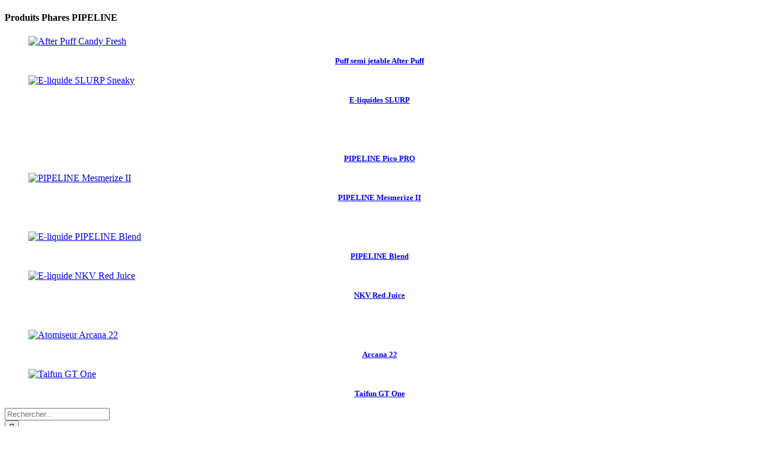

--- FILE ---
content_type: text/html; charset=UTF-8
request_url: https://blog.pipeline-store.fr/cigarette-electronique-danger/
body_size: 18616
content:
<!DOCTYPE html>
<html lang="fr-FR">
<head>
    	
        <meta charset="UTF-8"/>
        <link rel="profile" href="https://gmpg.org/xfn/11"/>
        
                <meta name="viewport" content="width=device-width,initial-scale=1,user-scalable=no">
        
	<script type="application/javascript">var qodeCoreAjaxUrl = "https://blog.pipeline-store.fr/wp-admin/admin-ajax.php"</script><script type="application/javascript">var QodefAjaxUrl = "https://blog.pipeline-store.fr/wp-admin/admin-ajax.php"</script><meta name='robots' content='index, follow, max-video-preview:-1, max-snippet:-1, max-image-preview:large' />

	<!-- This site is optimized with the Yoast SEO plugin v17.3 - https://yoast.com/wordpress/plugins/seo/ -->
	<title>Cigarette électronique danger ? - PIPELINE Blog</title>
	<meta name="description" content="À ce qu&#039;il paraît, la cigarette électronique danger est néfaste pour la santé. Est-ce réellement le cas ?" />
	<link rel="canonical" href="https://blog.pipeline-store.fr/cigarette-electronique-danger/" />
	<meta property="og:locale" content="fr_FR" />
	<meta property="og:type" content="article" />
	<meta property="og:title" content="Cigarette électronique danger ? - PIPELINE Blog" />
	<meta property="og:description" content="À ce qu&#039;il paraît, la cigarette électronique danger est néfaste pour la santé. Est-ce réellement le cas ?" />
	<meta property="og:url" content="https://blog.pipeline-store.fr/cigarette-electronique-danger/" />
	<meta property="og:site_name" content="PIPELINE Blog" />
	<meta property="article:publisher" content="https://www.facebook.com/PipelineFR" />
	<meta property="article:published_time" content="2019-05-15T12:20:19+00:00" />
	<meta property="article:modified_time" content="2021-04-30T09:51:26+00:00" />
	<meta property="og:image" content="https://blog.pipeline-store.fr/wp-content/uploads/2019/03/cigarette-electronique-danger.jpg" />
	<meta property="og:image:width" content="1300" />
	<meta property="og:image:height" content="865" />
	<meta name="twitter:card" content="summary" />
	<meta name="twitter:creator" content="@PipelineFrance" />
	<meta name="twitter:site" content="@PipelineFrance" />
	<meta name="twitter:label1" content="Écrit par" />
	<meta name="twitter:data1" content="Luc" />
	<meta name="twitter:label2" content="Durée de lecture estimée" />
	<meta name="twitter:data2" content="8 minutes" />
	<script type="application/ld+json" class="yoast-schema-graph">{"@context":"https://schema.org","@graph":[{"@type":"WebSite","@id":"https://blog.pipeline-store.fr/#website","url":"https://blog.pipeline-store.fr/","name":"PIPELINE Blog","description":"Le blog PIPELINE France","potentialAction":[{"@type":"SearchAction","target":{"@type":"EntryPoint","urlTemplate":"https://blog.pipeline-store.fr/?s={search_term_string}"},"query-input":"required name=search_term_string"}],"inLanguage":"fr-FR"},{"@type":"ImageObject","@id":"https://blog.pipeline-store.fr/cigarette-electronique-danger/#primaryimage","inLanguage":"fr-FR","url":"https://blog.pipeline-store.fr/wp-content/uploads/2019/03/cigarette-electronique-danger.jpg","contentUrl":"https://blog.pipeline-store.fr/wp-content/uploads/2019/03/cigarette-electronique-danger.jpg","width":1300,"height":865,"caption":"Cigarette \u00e9lectronique danger"},{"@type":"WebPage","@id":"https://blog.pipeline-store.fr/cigarette-electronique-danger/#webpage","url":"https://blog.pipeline-store.fr/cigarette-electronique-danger/","name":"Cigarette \u00e9lectronique danger ? - PIPELINE Blog","isPartOf":{"@id":"https://blog.pipeline-store.fr/#website"},"primaryImageOfPage":{"@id":"https://blog.pipeline-store.fr/cigarette-electronique-danger/#primaryimage"},"datePublished":"2019-05-15T12:20:19+00:00","dateModified":"2021-04-30T09:51:26+00:00","author":{"@id":"https://blog.pipeline-store.fr/#/schema/person/ef327e794b7d58ce79a745b69e6b73dd"},"description":"\u00c0 ce qu'il para\u00eet, la cigarette \u00e9lectronique danger est n\u00e9faste pour la sant\u00e9. Est-ce r\u00e9ellement le cas ?","breadcrumb":{"@id":"https://blog.pipeline-store.fr/cigarette-electronique-danger/#breadcrumb"},"inLanguage":"fr-FR","potentialAction":[{"@type":"ReadAction","target":["https://blog.pipeline-store.fr/cigarette-electronique-danger/"]}]},{"@type":"BreadcrumbList","@id":"https://blog.pipeline-store.fr/cigarette-electronique-danger/#breadcrumb","itemListElement":[{"@type":"ListItem","position":1,"name":"Accueil","item":"https://blog.pipeline-store.fr/"},{"@type":"ListItem","position":2,"name":"Cigarette \u00e9lectronique danger ?"}]},{"@type":"Person","@id":"https://blog.pipeline-store.fr/#/schema/person/ef327e794b7d58ce79a745b69e6b73dd","name":"Luc"}]}</script>
	<!-- / Yoast SEO plugin. -->


<link rel='dns-prefetch' href='//maps.googleapis.com' />
<link rel='dns-prefetch' href='//fonts.googleapis.com' />
<link rel='dns-prefetch' href='//s.w.org' />
<link rel="alternate" type="application/rss+xml" title="PIPELINE Blog &raquo; Flux" href="https://blog.pipeline-store.fr/feed/" />
<link rel="alternate" type="application/rss+xml" title="PIPELINE Blog &raquo; Flux des commentaires" href="https://blog.pipeline-store.fr/comments/feed/" />
		<script type="text/javascript">
			window._wpemojiSettings = {"baseUrl":"https:\/\/s.w.org\/images\/core\/emoji\/13.1.0\/72x72\/","ext":".png","svgUrl":"https:\/\/s.w.org\/images\/core\/emoji\/13.1.0\/svg\/","svgExt":".svg","source":{"concatemoji":"https:\/\/blog.pipeline-store.fr\/wp-includes\/js\/wp-emoji-release.min.js?ver=5.8"}};
			!function(e,a,t){var n,r,o,i=a.createElement("canvas"),p=i.getContext&&i.getContext("2d");function s(e,t){var a=String.fromCharCode;p.clearRect(0,0,i.width,i.height),p.fillText(a.apply(this,e),0,0);e=i.toDataURL();return p.clearRect(0,0,i.width,i.height),p.fillText(a.apply(this,t),0,0),e===i.toDataURL()}function c(e){var t=a.createElement("script");t.src=e,t.defer=t.type="text/javascript",a.getElementsByTagName("head")[0].appendChild(t)}for(o=Array("flag","emoji"),t.supports={everything:!0,everythingExceptFlag:!0},r=0;r<o.length;r++)t.supports[o[r]]=function(e){if(!p||!p.fillText)return!1;switch(p.textBaseline="top",p.font="600 32px Arial",e){case"flag":return s([127987,65039,8205,9895,65039],[127987,65039,8203,9895,65039])?!1:!s([55356,56826,55356,56819],[55356,56826,8203,55356,56819])&&!s([55356,57332,56128,56423,56128,56418,56128,56421,56128,56430,56128,56423,56128,56447],[55356,57332,8203,56128,56423,8203,56128,56418,8203,56128,56421,8203,56128,56430,8203,56128,56423,8203,56128,56447]);case"emoji":return!s([10084,65039,8205,55357,56613],[10084,65039,8203,55357,56613])}return!1}(o[r]),t.supports.everything=t.supports.everything&&t.supports[o[r]],"flag"!==o[r]&&(t.supports.everythingExceptFlag=t.supports.everythingExceptFlag&&t.supports[o[r]]);t.supports.everythingExceptFlag=t.supports.everythingExceptFlag&&!t.supports.flag,t.DOMReady=!1,t.readyCallback=function(){t.DOMReady=!0},t.supports.everything||(n=function(){t.readyCallback()},a.addEventListener?(a.addEventListener("DOMContentLoaded",n,!1),e.addEventListener("load",n,!1)):(e.attachEvent("onload",n),a.attachEvent("onreadystatechange",function(){"complete"===a.readyState&&t.readyCallback()})),(n=t.source||{}).concatemoji?c(n.concatemoji):n.wpemoji&&n.twemoji&&(c(n.twemoji),c(n.wpemoji)))}(window,document,window._wpemojiSettings);
		</script>
		<style type="text/css">
img.wp-smiley,
img.emoji {
	display: inline !important;
	border: none !important;
	box-shadow: none !important;
	height: 1em !important;
	width: 1em !important;
	margin: 0 .07em !important;
	vertical-align: -0.1em !important;
	background: none !important;
	padding: 0 !important;
}
</style>
	<link rel='stylesheet' id='wp-block-library-css'  href='https://blog.pipeline-store.fr/wp-includes/css/dist/block-library/style.min.css?ver=5.8' type='text/css' media='all' />
<link rel='stylesheet' id='kudos_qodef_default_style-css'  href='https://blog.pipeline-store.fr/wp-content/themes/kudos/style.css?ver=5.1.2' type='text/css' media='all' />
<link rel='stylesheet' id='kudos_qodef_modules_plugins-css'  href='https://blog.pipeline-store.fr/wp-content/themes/kudos/assets/css/plugins.min.css?ver=5.8' type='text/css' media='all' />
<link rel='stylesheet' id='kudos_qodef_modules-css'  href='https://blog.pipeline-store.fr/wp-content/themes/kudos/assets/css/modules.min.css?ver=5.8' type='text/css' media='all' />
<style id='kudos_qodef_modules-inline-css' type='text/css'>
.qodef-blog-holder.qodef-blog-single article .qodef-post-image {
    margin-bottom: 46px;
    text-align: center;
}

.search-wrapper {
  display: table-row;
}
.search-wrapper .search-image {
  display: table-cell;
  width: 250px;
  padding-top: 30px;
}

.search-wrapper .search-content {
  display: table-cell;
  padding-top: 30px;
  padding-left: 30px;
  vertical-align: top;
}

@media (max-width: 640px) {
  .search-wrapper .search-image {
    display: block;
    width: 100%;
    padding-top: 15px;
  }

  .search-wrapper .search-content {
    display: block;
    width: 100%;
    padding-top: 15px;
  }
}

</style>
<link rel='stylesheet' id='qodef_font_awesome-css'  href='https://blog.pipeline-store.fr/wp-content/themes/kudos/assets/css/font-awesome/css/font-awesome.min.css?ver=5.8' type='text/css' media='all' />
<link rel='stylesheet' id='qodef_font_elegant-css'  href='https://blog.pipeline-store.fr/wp-content/themes/kudos/assets/css/elegant-icons/style.min.css?ver=5.8' type='text/css' media='all' />
<link rel='stylesheet' id='qodef_ion_icons-css'  href='https://blog.pipeline-store.fr/wp-content/themes/kudos/assets/css/ion-icons/css/ionicons.min.css?ver=5.8' type='text/css' media='all' />
<link rel='stylesheet' id='qodef_linea_icons-css'  href='https://blog.pipeline-store.fr/wp-content/themes/kudos/assets/css/linea-icons/style.css?ver=5.8' type='text/css' media='all' />
<link rel='stylesheet' id='qodef_simple_line_icons-css'  href='https://blog.pipeline-store.fr/wp-content/themes/kudos/assets/css/simple-line-icons/simple-line-icons.css?ver=5.8' type='text/css' media='all' />
<link rel='stylesheet' id='qodef_dripicons-css'  href='https://blog.pipeline-store.fr/wp-content/themes/kudos/assets/css/dripicons/dripicons.css?ver=5.8' type='text/css' media='all' />
<link rel='stylesheet' id='kudos_qodef_blog-css'  href='https://blog.pipeline-store.fr/wp-content/themes/kudos/assets/css/blog.min.css?ver=5.8' type='text/css' media='all' />
<link rel='stylesheet' id='mediaelement-css'  href='https://blog.pipeline-store.fr/wp-includes/js/mediaelement/mediaelementplayer-legacy.min.css?ver=4.2.16' type='text/css' media='all' />
<link rel='stylesheet' id='wp-mediaelement-css'  href='https://blog.pipeline-store.fr/wp-includes/js/mediaelement/wp-mediaelement.min.css?ver=5.8' type='text/css' media='all' />
<link rel='stylesheet' id='kudos_qodef_modules_responsive-css'  href='https://blog.pipeline-store.fr/wp-content/themes/kudos/assets/css/modules-responsive.min.css?ver=5.8' type='text/css' media='all' />
<link rel='stylesheet' id='kudos_qodef_blog_responsive-css'  href='https://blog.pipeline-store.fr/wp-content/themes/kudos/assets/css/blog-responsive.min.css?ver=5.8' type='text/css' media='all' />
<link rel='stylesheet' id='kudos_qodef_style_dynamic_responsive-css'  href='https://blog.pipeline-store.fr/wp-content/themes/kudos/assets/css/style_dynamic_responsive.css?ver=1688070895' type='text/css' media='all' />
<link rel='stylesheet' id='kudos_qodef_style_dynamic-css'  href='https://blog.pipeline-store.fr/wp-content/themes/kudos/assets/css/style_dynamic.css?ver=1688070895' type='text/css' media='all' />
<link rel='stylesheet' id='js_composer_front-css'  href='https://blog.pipeline-store.fr/wp-content/plugins/js_composer/assets/css/js_composer.min.css?ver=6.0.1' type='text/css' media='all' />
<link rel='stylesheet' id='kudos_qodef_google_fonts-css'  href='https://fonts.googleapis.com/css?family=Raleway%3A300%2C400%2C500%2C600%2C700%2C700italic%2C800%2C900%7CDosis%3A300%2C400%2C500%2C600%2C700%2C700italic%2C800%2C900%7CMerriweather%3A300%2C400%2C500%2C600%2C700%2C700italic%2C800%2C900%7CPlayfair+Display%3A300%2C400%2C500%2C600%2C700%2C700italic%2C800%2C900%7CTitillium+Web%3A300%2C400%2C500%2C600%2C700%2C700italic%2C800%2C900&#038;subset=latin-ext&#038;ver=1.0.0' type='text/css' media='all' />
<!--[if lt IE 9]>
<link rel='stylesheet' id='vc_lte_ie9-css'  href='https://blog.pipeline-store.fr/wp-content/plugins/js_composer/assets/css/vc_lte_ie9.min.css?ver=6.0.1' type='text/css' media='screen' />
<![endif]-->
<script type='text/javascript' src='https://blog.pipeline-store.fr/wp-includes/js/jquery/jquery.min.js?ver=3.6.0' id='jquery-core-js'></script>
<script type='text/javascript' src='https://blog.pipeline-store.fr/wp-includes/js/jquery/jquery-migrate.min.js?ver=3.3.2' id='jquery-migrate-js'></script>
<link rel="https://api.w.org/" href="https://blog.pipeline-store.fr/wp-json/" /><link rel="alternate" type="application/json" href="https://blog.pipeline-store.fr/wp-json/wp/v2/posts/10117" /><link rel="EditURI" type="application/rsd+xml" title="RSD" href="https://blog.pipeline-store.fr/xmlrpc.php?rsd" />
<link rel="wlwmanifest" type="application/wlwmanifest+xml" href="https://blog.pipeline-store.fr/wp-includes/wlwmanifest.xml" /> 
<link rel='shortlink' href='https://blog.pipeline-store.fr/?p=10117' />
<link rel="alternate" type="application/json+oembed" href="https://blog.pipeline-store.fr/wp-json/oembed/1.0/embed?url=https%3A%2F%2Fblog.pipeline-store.fr%2Fcigarette-electronique-danger%2F" />
<link rel="alternate" type="text/xml+oembed" href="https://blog.pipeline-store.fr/wp-json/oembed/1.0/embed?url=https%3A%2F%2Fblog.pipeline-store.fr%2Fcigarette-electronique-danger%2F&#038;format=xml" />
<meta name="generator" content="Powered by WPBakery Page Builder - drag and drop page builder for WordPress."/>
<style type="text/css">.broken_link, a.broken_link {
	text-decoration: line-through;
}</style><link rel="icon" href="https://blog.pipeline-store.fr/wp-content/uploads/2017/09/PIPEINE-Favicon.jpg" sizes="32x32" />
<link rel="icon" href="https://blog.pipeline-store.fr/wp-content/uploads/2017/09/PIPEINE-Favicon.jpg" sizes="192x192" />
<link rel="apple-touch-icon" href="https://blog.pipeline-store.fr/wp-content/uploads/2017/09/PIPEINE-Favicon.jpg" />
<meta name="msapplication-TileImage" content="https://blog.pipeline-store.fr/wp-content/uploads/2017/09/PIPEINE-Favicon.jpg" />
<noscript><style type="text/css"> .wpb_animate_when_almost_visible { opacity: 1; }</style></noscript>    <meta name="msvalidate.01" content="E3A3625E37014EA1D5C52476C4B45D32" />
    <meta name="google-site-verification" content="IIPxooNgJdBoQi2Jmf4e9e9Om7-c4wGBFhKc4LSs8-Y" />
    <!-- Google tag (gtag.js) -->
    <script async src="https://www.googletagmanager.com/gtag/js?id=G-J82CVVN0E7"></script>
    <script>
      window.dataLayer = window.dataLayer || [];
      function gtag(){dataLayer.push(arguments);}
      gtag('js', new Date());

      gtag('config', 'G-J82CVVN0E7');
    </script>
</head>

<body data-rsssl=1 class="post-template-default single single-post postid-10117 single-format-standard qode-core-1.1 kudos-ver-1.3 qodef-smooth-scroll qodef-smooth-page-transitions qodef-mimic-ajax qodef-grid-1300 qodef-blog-installed qodef-header-standard qodef-sticky-header-on-scroll-down-up qodef-default-mobile-header qodef-sticky-up-mobile-header qodef-dropdown-default qodef-fullscreen-search qodef-side-menu-slide-from-right wpb-js-composer js-comp-ver-6.0.1 vc_responsive" itemscope itemtype="http://schema.org/WebPage">
<section class="qodef-side-menu right">
		<div class="qodef-close-side-menu-holder">
		<div class="qodef-close-side-menu-holder-inner">
			<a href="#" target="_self" class="qodef-close-side-menu">
				<span aria-hidden="true" class="icon_close"></span>
			</a>
		</div>
	</div>
	<div id="text-23" class="widget qodef-sidearea widget_text"><h4 class="qodef-sidearea-widget-title">Produits Phares PIPELINE</h4>			<div class="textwidget"><p><div class="vc_row wpb_row vc_row-fluid qodef-section qodef-content-aligment-left" style=""><div class="clearfix qodef-full-section-inner"><div class="wpb_column vc_column_container vc_col-sm-6"><div class="vc_column-inner"><div class="wpb_wrapper">
	<div  class="wpb_single_image wpb_content_element vc_align_center">
		
		<figure class="wpb_wrapper vc_figure">
			<a href="https://pipeline-store.fr/after-puff/4390-kit-after-puff.html" target="_blank" class="vc_single_image-wrapper vc_box_shadow  vc_box_border_grey" rel="noopener"><img width="600" height="600" src="https://blog.pipeline-store.fr/wp-content/uploads/2022/08/after-puff-candy-fresh.jpg" class="vc_single_image-img attachment-large" alt="After Puff Candy Fresh" loading="lazy" srcset="https://blog.pipeline-store.fr/wp-content/uploads/2022/08/after-puff-candy-fresh.jpg 600w, https://blog.pipeline-store.fr/wp-content/uploads/2022/08/after-puff-candy-fresh-300x300.jpg 300w, https://blog.pipeline-store.fr/wp-content/uploads/2022/08/after-puff-candy-fresh-150x150.jpg 150w, https://blog.pipeline-store.fr/wp-content/uploads/2022/08/after-puff-candy-fresh-550x550.jpg 550w, https://blog.pipeline-store.fr/wp-content/uploads/2022/08/after-puff-candy-fresh-485x485.jpg 485w" sizes="(max-width: 600px) 100vw, 600px" /></a>
		</figure>
	</div>

	<div class="wpb_text_column wpb_content_element " >
		<div class="wpb_wrapper">
			<p style="text-align: center; font-size: 10pt;"><a href="https://pipeline-store.fr/850-after-puff" target="_blank" rel="noopener"><strong>Puff semi jetable After Puff</strong></a></p>

		</div>
	</div>
</div></div></div><div class="wpb_column vc_column_container vc_col-sm-6"><div class="vc_column-inner"><div class="wpb_wrapper">
	<div  class="wpb_single_image wpb_content_element vc_align_center">
		
		<figure class="wpb_wrapper vc_figure">
			<a href="https://pipeline-store.fr/880-slurp" target="_blank" class="vc_single_image-wrapper vc_box_shadow  vc_box_border_grey" rel="noopener"><img width="500" height="500" src="https://blog.pipeline-store.fr/wp-content/uploads/2022/11/e-liquide-slurp-sneaky.jpg" class="vc_single_image-img attachment-large" alt="E-liquide SLURP Sneaky" loading="lazy" srcset="https://blog.pipeline-store.fr/wp-content/uploads/2022/11/e-liquide-slurp-sneaky.jpg 500w, https://blog.pipeline-store.fr/wp-content/uploads/2022/11/e-liquide-slurp-sneaky-300x300.jpg 300w, https://blog.pipeline-store.fr/wp-content/uploads/2022/11/e-liquide-slurp-sneaky-150x150.jpg 150w, https://blog.pipeline-store.fr/wp-content/uploads/2022/11/e-liquide-slurp-sneaky-485x485.jpg 485w" sizes="(max-width: 500px) 100vw, 500px" /></a>
		</figure>
	</div>

	<div class="wpb_text_column wpb_content_element " >
		<div class="wpb_wrapper">
			<p style="text-align: center; font-size: 10pt;"><a href="https://pipeline-store.fr/880-slurp" target="_blank" rel="noopener"><strong>E-liquides SLURP</strong></a></p>

		</div>
	</div>
</div></div></div></div></div><div class="vc_row wpb_row vc_row-fluid qodef-section qodef-content-aligment-left" style=""><div class="clearfix qodef-full-section-inner"><div class="wpb_column vc_column_container vc_col-sm-12"><div class="vc_column-inner"><div class="wpb_wrapper"><div class="vc_empty_space"
	  style="height: 20px"><span class="vc_empty_space_inner"></span></div>
</div></div></div></div></div><div class="vc_row wpb_row vc_row-fluid qodef-section qodef-content-aligment-left" style=""><div class="clearfix qodef-full-section-inner"><div class="wpb_column vc_column_container vc_col-sm-6"><div class="vc_column-inner"><div class="wpb_wrapper">
	<div  class="wpb_single_image wpb_content_element vc_align_center">
		
		<figure class="wpb_wrapper vc_figure">
			<a href="https://pipeline-store.fr/mods-electroniques/3263-pipeline-pico-pro.html" target="_blank" class="vc_single_image-wrapper vc_box_shadow  vc_box_border_grey" rel="noopener"><img width="600" height="600" src="https://blog.pipeline-store.fr/wp-content/uploads/2020/11/pipeline-istick-pico-pro-noir.jpg" class="vc_single_image-img attachment-large" alt="" loading="lazy" srcset="https://blog.pipeline-store.fr/wp-content/uploads/2020/11/pipeline-istick-pico-pro-noir.jpg 600w, https://blog.pipeline-store.fr/wp-content/uploads/2020/11/pipeline-istick-pico-pro-noir-300x300.jpg 300w, https://blog.pipeline-store.fr/wp-content/uploads/2020/11/pipeline-istick-pico-pro-noir-150x150.jpg 150w, https://blog.pipeline-store.fr/wp-content/uploads/2020/11/pipeline-istick-pico-pro-noir-550x550.jpg 550w, https://blog.pipeline-store.fr/wp-content/uploads/2020/11/pipeline-istick-pico-pro-noir-485x485.jpg 485w" sizes="(max-width: 600px) 100vw, 600px" /></a>
		</figure>
	</div>

	<div class="wpb_text_column wpb_content_element " >
		<div class="wpb_wrapper">
			<p style="text-align: center; font-size: 10pt;"><a href="https://pipeline-store.fr/mods-electroniques/3263-pipeline-pico-pro.html" target="_blank" rel="noopener"><strong>PIPELINE Pico PRO</strong></a></p>

		</div>
	</div>
</div></div></div><div class="wpb_column vc_column_container vc_col-sm-6"><div class="vc_column-inner"><div class="wpb_wrapper">
	<div  class="wpb_single_image wpb_content_element vc_align_center">
		
		<figure class="wpb_wrapper vc_figure">
			<a href="https://pipeline-store.fr/clearomiseurs/2230-pipeline-mesmerize-ii.html" target="_blank" class="vc_single_image-wrapper vc_box_shadow  vc_box_border_grey" rel="noopener"><img width="600" height="600" src="https://blog.pipeline-store.fr/wp-content/uploads/2021/11/pipeline-mesmerize-ii-.jpg" class="vc_single_image-img attachment-large" alt="PIPELINE Mesmerize II" loading="lazy" srcset="https://blog.pipeline-store.fr/wp-content/uploads/2021/11/pipeline-mesmerize-ii-.jpg 600w, https://blog.pipeline-store.fr/wp-content/uploads/2021/11/pipeline-mesmerize-ii--300x300.jpg 300w, https://blog.pipeline-store.fr/wp-content/uploads/2021/11/pipeline-mesmerize-ii--150x150.jpg 150w, https://blog.pipeline-store.fr/wp-content/uploads/2021/11/pipeline-mesmerize-ii--550x550.jpg 550w, https://blog.pipeline-store.fr/wp-content/uploads/2021/11/pipeline-mesmerize-ii--485x485.jpg 485w" sizes="(max-width: 600px) 100vw, 600px" /></a>
		</figure>
	</div>

	<div class="wpb_text_column wpb_content_element " >
		<div class="wpb_wrapper">
			<p style="text-align: center; font-size: 10pt;"><a href="https://pipeline-store.fr/clearomiseurs/2230-pipeline-mesmerize-ii.html" target="_blank" rel="noopener"><strong>PIPELINE Mesmerize II</strong></a></p>

		</div>
	</div>
</div></div></div></div></div><div class="vc_row wpb_row vc_row-fluid qodef-section qodef-content-aligment-left" style=""><div class="clearfix qodef-full-section-inner"><div class="wpb_column vc_column_container vc_col-sm-12"><div class="vc_column-inner"><div class="wpb_wrapper"><div class="vc_empty_space"
	  style="height: 20px"><span class="vc_empty_space_inner"></span></div>
</div></div></div></div></div><div class="vc_row wpb_row vc_row-fluid qodef-section qodef-content-aligment-left" style=""><div class="clearfix qodef-full-section-inner"><div class="wpb_column vc_column_container vc_col-sm-6"><div class="vc_column-inner"><div class="wpb_wrapper">
	<div  class="wpb_single_image wpb_content_element vc_align_center">
		
		<figure class="wpb_wrapper vc_figure">
			<a href="https://pipeline-store.fr/fuel-classic-series/103-pipeline-blend.html" target="_blank" class="vc_single_image-wrapper vc_box_shadow  vc_box_border_grey" rel="noopener"><img width="600" height="600" src="https://blog.pipeline-store.fr/wp-content/uploads/2021/11/pipeline-blend-10-50.jpg" class="vc_single_image-img attachment-large" alt="E-liquide PIPELINE Blend" loading="lazy" srcset="https://blog.pipeline-store.fr/wp-content/uploads/2021/11/pipeline-blend-10-50.jpg 600w, https://blog.pipeline-store.fr/wp-content/uploads/2021/11/pipeline-blend-10-50-300x300.jpg 300w, https://blog.pipeline-store.fr/wp-content/uploads/2021/11/pipeline-blend-10-50-150x150.jpg 150w, https://blog.pipeline-store.fr/wp-content/uploads/2021/11/pipeline-blend-10-50-550x550.jpg 550w, https://blog.pipeline-store.fr/wp-content/uploads/2021/11/pipeline-blend-10-50-485x485.jpg 485w" sizes="(max-width: 600px) 100vw, 600px" /></a>
		</figure>
	</div>

	<div class="wpb_text_column wpb_content_element " >
		<div class="wpb_wrapper">
			<p style="text-align: center; font-size: 10pt;"><a href="https://pipeline-store.fr/fuel-classic-series/103-pipeline-blend.html" target="_blank" rel="noopener"><strong>PIPELINE Blend</strong></a></p>

		</div>
	</div>
</div></div></div><div class="wpb_column vc_column_container vc_col-sm-6"><div class="vc_column-inner"><div class="wpb_wrapper">
	<div  class="wpb_single_image wpb_content_element vc_align_center">
		
		<figure class="wpb_wrapper vc_figure">
			<a href="https://pipeline-store.fr/nkv-e-juices/511-nkv-red.html" target="_blank" class="vc_single_image-wrapper vc_box_shadow  vc_box_border_grey" rel="noopener"><img width="600" height="600" src="https://blog.pipeline-store.fr/wp-content/uploads/2021/01/e-liquide-nkv-red-juice.jpg" class="vc_single_image-img attachment-large" alt="E-liquide NKV Red Juice" loading="lazy" srcset="https://blog.pipeline-store.fr/wp-content/uploads/2021/01/e-liquide-nkv-red-juice.jpg 600w, https://blog.pipeline-store.fr/wp-content/uploads/2021/01/e-liquide-nkv-red-juice-300x300.jpg 300w, https://blog.pipeline-store.fr/wp-content/uploads/2021/01/e-liquide-nkv-red-juice-150x150.jpg 150w, https://blog.pipeline-store.fr/wp-content/uploads/2021/01/e-liquide-nkv-red-juice-550x550.jpg 550w, https://blog.pipeline-store.fr/wp-content/uploads/2021/01/e-liquide-nkv-red-juice-485x485.jpg 485w" sizes="(max-width: 600px) 100vw, 600px" /></a>
		</figure>
	</div>

	<div class="wpb_text_column wpb_content_element " >
		<div class="wpb_wrapper">
			<p style="text-align: center; font-size: 10pt;"><a href="https://pipeline-store.fr/nkv-e-juices/511-nkv-red.html" target="_blank" rel="noopener"><strong>NKV Red Juice</strong></a></p>

		</div>
	</div>
</div></div></div></div></div><div class="vc_row wpb_row vc_row-fluid qodef-section qodef-content-aligment-left" style=""><div class="clearfix qodef-full-section-inner"><div class="wpb_column vc_column_container vc_col-sm-12"><div class="vc_column-inner"><div class="wpb_wrapper"><div class="vc_empty_space"
	  style="height: 20px"><span class="vc_empty_space_inner"></span></div>
</div></div></div></div></div><div class="vc_row wpb_row vc_row-fluid qodef-section qodef-content-aligment-left" style=""><div class="clearfix qodef-full-section-inner"><div class="wpb_column vc_column_container vc_col-sm-6"><div class="vc_column-inner"><div class="wpb_wrapper">
	<div  class="wpb_single_image wpb_content_element vc_align_center">
		
		<figure class="wpb_wrapper vc_figure">
			<a href="https://pipeline-store.fr/878-arcana-22" target="_blank" class="vc_single_image-wrapper vc_box_shadow  vc_box_border_grey" rel="noopener"><img width="500" height="500" src="https://blog.pipeline-store.fr/wp-content/uploads/2022/12/arcana22.jpg" class="vc_single_image-img attachment-large" alt="Atomiseur Arcana 22" loading="lazy" srcset="https://blog.pipeline-store.fr/wp-content/uploads/2022/12/arcana22.jpg 500w, https://blog.pipeline-store.fr/wp-content/uploads/2022/12/arcana22-300x300.jpg 300w, https://blog.pipeline-store.fr/wp-content/uploads/2022/12/arcana22-150x150.jpg 150w, https://blog.pipeline-store.fr/wp-content/uploads/2022/12/arcana22-485x485.jpg 485w" sizes="(max-width: 500px) 100vw, 500px" /></a>
		</figure>
	</div>

	<div class="wpb_text_column wpb_content_element " >
		<div class="wpb_wrapper">
			<p style="text-align: center; font-size: 10pt;"><a href="https://pipeline-store.fr/878-arcana-22" target="_blank" rel="noopener"><strong>Arcana 22</strong></a></p>

		</div>
	</div>
</div></div></div><div class="wpb_column vc_column_container vc_col-sm-6"><div class="vc_column-inner"><div class="wpb_wrapper">
	<div  class="wpb_single_image wpb_content_element vc_align_center">
		
		<figure class="wpb_wrapper vc_figure">
			<a href="https://pipeline-store.fr/gamme-taifun-gt-one/3674-taifun-gt-one.html" target="_blank" class="vc_single_image-wrapper vc_box_shadow  vc_box_border_grey" rel="noopener"><img width="600" height="600" src="https://blog.pipeline-store.fr/wp-content/uploads/2021/11/taifun-gt-one.jpg" class="vc_single_image-img attachment-large" alt="Taifun GT One" loading="lazy" srcset="https://blog.pipeline-store.fr/wp-content/uploads/2021/11/taifun-gt-one.jpg 600w, https://blog.pipeline-store.fr/wp-content/uploads/2021/11/taifun-gt-one-300x300.jpg 300w, https://blog.pipeline-store.fr/wp-content/uploads/2021/11/taifun-gt-one-150x150.jpg 150w, https://blog.pipeline-store.fr/wp-content/uploads/2021/11/taifun-gt-one-550x550.jpg 550w, https://blog.pipeline-store.fr/wp-content/uploads/2021/11/taifun-gt-one-485x485.jpg 485w" sizes="(max-width: 600px) 100vw, 600px" /></a>
		</figure>
	</div>

	<div class="wpb_text_column wpb_content_element " >
		<div class="wpb_wrapper">
			<p style="text-align: center; font-size: 10pt;"><a href="https://pipeline-store.fr/gamme-taifun-gt-one/3674-taifun-gt-one.html" target="_blank" rel="noopener"><strong>Taifun GT One</strong></a></p>

		</div>
	</div>
</div></div></div></div></div></p>
</div>
		</div></section>

<div class="qodef-smooth-transition-loader qodef-mimic-ajax">
    <div class="qodef-st-loader">
        <div class="qodef-st-loader1">
            <div class="cube"></div>        </div>
    </div>
</div>

<div class="qodef-wrapper">
    <div class="qodef-wrapper-inner">
        <div class="qodef-fullscreen-search-holder">
	<div class="qodef-fullscreen-search-close-container">
		<div class="qodef-search-close-holder">
			<a class="qodef-fullscreen-search-close" href="javascript:void(0)">
				<i class="qodef-icon-ion-icon ion-close-round " ></i>			</a>
		</div>
	</div>
	<div class="qodef-fullscreen-search-table">
		<div class="qodef-fullscreen-search-cell">
			<div class="qodef-fullscreen-search-inner">
				<form action="https://blog.pipeline-store.fr/" class="qodef-fullscreen-search-form" method="get">
					<div class="qodef-form-holder">
						<div class="qodef-field-holder">
							<input type="text" placeholder="Rechercher..." name="s" class="qodef-search-field" autocomplete="off" />
							<div class="qodef-line"></div>
						</div>
						<input type="submit" class="qodef-search-submit" value="&#xf2f5;" />
					</div>
				</form>
			</div>
		</div>
	</div>
</div>
<header class="qodef-page-header">
        <div class="qodef-menu-area" >
                    <div class="qodef-grid">
        			            <div class="qodef-vertical-align-containers">
                <div class="qodef-position-left">
                    <div class="qodef-position-left-inner">
                        
<div class="qodef-logo-wrapper">
    <a itemprop="url" href="https://blog.pipeline-store.fr/" style="height: 82px;">
        <img itemprop="image" class="qodef-normal-logo" src="https://blog.pipeline-store.fr/wp-content/uploads/2018/01/pipeline-blog.jpg" alt="logo"/>
        <img itemprop="image" class="qodef-dark-logo" src="https://blog.pipeline-store.fr/wp-content/uploads/2018/01/pipeline-blog.jpg" alt="dark logoo"/>        <img itemprop="image" class="qodef-light-logo" src="https://blog.pipeline-store.fr/wp-content/uploads/2018/01/pipeline-blog.jpg" alt="light logo"/>    </a>
</div>

                    </div>
                </div>
                <div class="qodef-position-right">
                    <div class="qodef-position-right-inner">
                        
<nav class="qodef-main-menu qodef-drop-down qodef-default-nav">
    <ul id="menu-top-menu-home" class="clearfix"><li id="nav-menu-item-7800" class="menu-item menu-item-type-custom menu-item-object-custom menu-item-has-children  has_sub narrow"><a href="" class=" no_link has_icon" style="cursor: default;" onclick="JavaScript: return false;"><span class="item_outer"><span class="item_inner"><span class="menu_icon_wrapper"><i class="menu_icon icon_house"></i></span><span class="item_text">Catégories</span></span><span class="plus"></span></span></a>
<div class="second"><div class="inner"><ul>
	<li id="nav-menu-item-7799" class="menu-item menu-item-type-taxonomy menu-item-object-category "><a href="https://blog.pipeline-store.fr/category/kits-ecigarette/" class=""><span class="item_outer"><span class="item_inner"><span class="item_text">Kits e-cigarettes</span></span><span class="plus"></span></span></a></li>
	<li id="nav-menu-item-7940" class="menu-item menu-item-type-taxonomy menu-item-object-category "><a href="https://blog.pipeline-store.fr/category/eliquides/" class=""><span class="item_outer"><span class="item_inner"><span class="item_text">E-liquides</span></span><span class="plus"></span></span></a></li>
	<li id="nav-menu-item-7798" class="menu-item menu-item-type-taxonomy menu-item-object-category "><a href="https://blog.pipeline-store.fr/category/clearomiseurs/" class=""><span class="item_outer"><span class="item_inner"><span class="item_text">Clearomiseurs</span></span><span class="plus"></span></span></a></li>
	<li id="nav-menu-item-7791" class="menu-item menu-item-type-taxonomy menu-item-object-category "><a href="https://blog.pipeline-store.fr/category/batteries-mods/" class=""><span class="item_outer"><span class="item_inner"><span class="item_text">Batteries et mods</span></span><span class="plus"></span></span></a></li>
	<li id="nav-menu-item-7792" class="menu-item menu-item-type-taxonomy menu-item-object-category menu-item-has-children sub"><a href="https://blog.pipeline-store.fr/category/reconstructibles/" class=""><span class="item_outer"><span class="item_inner"><span class="item_text">Reconstructibles</span></span><span class="plus"></span><i class="qodef-menu-arrow arrow_right"></i></span></a>
	<ul>
		<li id="nav-menu-item-8930" class="menu-item menu-item-type-taxonomy menu-item-object-category "><a href="https://blog.pipeline-store.fr/category/reconstructibles/flash-e-vapor/" class=""><span class="item_outer"><span class="item_inner"><span class="item_text">Flash e-Vapor</span></span><span class="plus"></span></span></a></li>
		<li id="nav-menu-item-8961" class="menu-item menu-item-type-taxonomy menu-item-object-category "><a href="https://blog.pipeline-store.fr/category/reconstructibles/golden-greek/" class=""><span class="item_outer"><span class="item_inner"><span class="item_text">Golden Greek</span></span><span class="plus"></span></span></a></li>
		<li id="nav-menu-item-7794" class="menu-item menu-item-type-taxonomy menu-item-object-category "><a href="https://blog.pipeline-store.fr/category/reconstructibles/squape/" class=""><span class="item_outer"><span class="item_inner"><span class="item_text">Squape</span></span><span class="plus"></span></span></a></li>
		<li id="nav-menu-item-7796" class="menu-item menu-item-type-taxonomy menu-item-object-category "><a href="https://blog.pipeline-store.fr/category/reconstructibles/steampipes/" class=""><span class="item_outer"><span class="item_inner"><span class="item_text">Steampipes</span></span><span class="plus"></span></span></a></li>
		<li id="nav-menu-item-7795" class="menu-item menu-item-type-taxonomy menu-item-object-category "><a href="https://blog.pipeline-store.fr/category/reconstructibles/taifun/" class=""><span class="item_outer"><span class="item_inner"><span class="item_text">Taifun</span></span><span class="plus"></span></span></a></li>
		<li id="nav-menu-item-7793" class="menu-item menu-item-type-taxonomy menu-item-object-category "><a href="https://blog.pipeline-store.fr/category/reconstructibles/vapor-giant/" class=""><span class="item_outer"><span class="item_inner"><span class="item_text">Vapor Giant</span></span><span class="plus"></span></span></a></li>
	</ul>
</li>
	<li id="nav-menu-item-7797" class="menu-item menu-item-type-taxonomy menu-item-object-category current-post-ancestor current-menu-parent current-post-parent "><a href="https://blog.pipeline-store.fr/category/cigarette-electronique/" class=""><span class="item_outer"><span class="item_inner"><span class="item_text">La cigarette électronique</span></span><span class="plus"></span></span></a></li>
	<li id="nav-menu-item-12244" class="menu-item menu-item-type-taxonomy menu-item-object-category "><a href="https://blog.pipeline-store.fr/category/aide-produits/" class=""><span class="item_outer"><span class="item_inner"><span class="item_text">Aide produits</span></span><span class="plus"></span></span></a></li>
	<li id="nav-menu-item-8876" class="menu-item menu-item-type-taxonomy menu-item-object-category "><a href="https://blog.pipeline-store.fr/category/emission-youtube/" class=""><span class="item_outer"><span class="item_inner"><span class="item_text">Emission YouTube</span></span><span class="plus"></span></span></a></li>
	<li id="nav-menu-item-8031" class="menu-item menu-item-type-taxonomy menu-item-object-category "><a href="https://blog.pipeline-store.fr/category/magasins-pipeline/" class=""><span class="item_outer"><span class="item_inner"><span class="item_text">Magasins PIPELINE</span></span><span class="plus"></span></span></a></li>
	<li id="nav-menu-item-8597" class="menu-item menu-item-type-taxonomy menu-item-object-category "><a href="https://blog.pipeline-store.fr/category/generalites/" class=""><span class="item_outer"><span class="item_inner"><span class="item_text">Généralités</span></span><span class="plus"></span></span></a></li>
</ul></div></div>
</li>
<li id="nav-menu-item-6340" class="menu-item menu-item-type-post_type menu-item-object-page  narrow"><a href="https://blog.pipeline-store.fr/pipeline-magasin-de-cigarette-electronique-paris/" class=""><span class="item_outer"><span class="item_inner"><span class="item_text">Nos magasins</span></span><span class="plus"></span></span></a></li>
<li id="nav-menu-item-8978" class="menu-item menu-item-type-custom menu-item-object-custom  narrow"><a href="https://pipeline-store.fr/contactez-nous" class=""><span class="item_outer"><span class="item_inner"><span class="item_text">Contactez-nous</span></span><span class="plus"></span></span></a></li>
<li id="nav-menu-item-8242" class="menu-item menu-item-type-custom menu-item-object-custom  narrow"><a href="https://pipeline-store.fr" class=""><span class="item_outer"><span class="item_inner"><span class="item_text">Boutique PIPELINE</span></span><span class="plus"></span></span></a></li>
</ul></nav>

                                                    
        <a 			data-icon-close-same-position="yes"                        class="qodef-search-opener" href="javascript:void(0)">
            <i class="qodef-icon-ion-icon ion-android-search " ></i>                    </a>
            <a class="qodef-side-menu-button-opener normal"  href="javascript:void(0)">
            <i class="qodef-icon-ion-icon ion-navicon " ></i>        </a>

                                                </div>
                </div>
            </div>
                </div>
            </div>
        
<div class="qodef-sticky-header">
        <div class="qodef-sticky-holder">
            <div class="qodef-grid">
                        <div class=" qodef-vertical-align-containers">
                <div class="qodef-position-left">
                    <div class="qodef-position-left-inner">
                        
<div class="qodef-logo-wrapper">
    <a itemprop="url" href="https://blog.pipeline-store.fr/" style="height: 82px;">
        <img itemprop="image" class="qodef-normal-logo" src="https://blog.pipeline-store.fr/wp-content/uploads/2018/01/pipeline-blog.jpg" alt="logo"/>
        <img itemprop="image" class="qodef-dark-logo" src="https://blog.pipeline-store.fr/wp-content/uploads/2018/01/pipeline-blog.jpg" alt="dark logoo"/>        <img itemprop="image" class="qodef-light-logo" src="https://blog.pipeline-store.fr/wp-content/uploads/2018/01/pipeline-blog.jpg" alt="light logo"/>    </a>
</div>


                    </div>
                </div>
                <div class="qodef-position-right">
                    <div class="qodef-position-right-inner">
                        
<nav class="qodef-main-menu qodef-drop-down qodef-sticky-nav">
    <ul id="menu-top-menu-home-1" class="clearfix"><li id="sticky-nav-menu-item-7800" class="menu-item menu-item-type-custom menu-item-object-custom menu-item-has-children  has_sub narrow"><a href="" class=" no_link has_icon" style="cursor: default;" onclick="JavaScript: return false;"><span class="item_outer"><span class="item_inner"><span class="menu_icon_wrapper"><i class="menu_icon icon_house"></i></span><span class="item_text">Catégories</span></span><span class="plus"></span></span></a>
<div class="second"><div class="inner"><ul>
	<li id="sticky-nav-menu-item-7799" class="menu-item menu-item-type-taxonomy menu-item-object-category "><a href="https://blog.pipeline-store.fr/category/kits-ecigarette/" class=""><span class="item_outer"><span class="item_inner"><span class="item_text">Kits e-cigarettes</span></span><span class="plus"></span></span></a></li>
	<li id="sticky-nav-menu-item-7940" class="menu-item menu-item-type-taxonomy menu-item-object-category "><a href="https://blog.pipeline-store.fr/category/eliquides/" class=""><span class="item_outer"><span class="item_inner"><span class="item_text">E-liquides</span></span><span class="plus"></span></span></a></li>
	<li id="sticky-nav-menu-item-7798" class="menu-item menu-item-type-taxonomy menu-item-object-category "><a href="https://blog.pipeline-store.fr/category/clearomiseurs/" class=""><span class="item_outer"><span class="item_inner"><span class="item_text">Clearomiseurs</span></span><span class="plus"></span></span></a></li>
	<li id="sticky-nav-menu-item-7791" class="menu-item menu-item-type-taxonomy menu-item-object-category "><a href="https://blog.pipeline-store.fr/category/batteries-mods/" class=""><span class="item_outer"><span class="item_inner"><span class="item_text">Batteries et mods</span></span><span class="plus"></span></span></a></li>
	<li id="sticky-nav-menu-item-7792" class="menu-item menu-item-type-taxonomy menu-item-object-category menu-item-has-children sub"><a href="https://blog.pipeline-store.fr/category/reconstructibles/" class=""><span class="item_outer"><span class="item_inner"><span class="item_text">Reconstructibles</span></span><span class="plus"></span><i class="qodef-menu-arrow arrow_right"></i></span></a>
	<ul>
		<li id="sticky-nav-menu-item-8930" class="menu-item menu-item-type-taxonomy menu-item-object-category "><a href="https://blog.pipeline-store.fr/category/reconstructibles/flash-e-vapor/" class=""><span class="item_outer"><span class="item_inner"><span class="item_text">Flash e-Vapor</span></span><span class="plus"></span></span></a></li>
		<li id="sticky-nav-menu-item-8961" class="menu-item menu-item-type-taxonomy menu-item-object-category "><a href="https://blog.pipeline-store.fr/category/reconstructibles/golden-greek/" class=""><span class="item_outer"><span class="item_inner"><span class="item_text">Golden Greek</span></span><span class="plus"></span></span></a></li>
		<li id="sticky-nav-menu-item-7794" class="menu-item menu-item-type-taxonomy menu-item-object-category "><a href="https://blog.pipeline-store.fr/category/reconstructibles/squape/" class=""><span class="item_outer"><span class="item_inner"><span class="item_text">Squape</span></span><span class="plus"></span></span></a></li>
		<li id="sticky-nav-menu-item-7796" class="menu-item menu-item-type-taxonomy menu-item-object-category "><a href="https://blog.pipeline-store.fr/category/reconstructibles/steampipes/" class=""><span class="item_outer"><span class="item_inner"><span class="item_text">Steampipes</span></span><span class="plus"></span></span></a></li>
		<li id="sticky-nav-menu-item-7795" class="menu-item menu-item-type-taxonomy menu-item-object-category "><a href="https://blog.pipeline-store.fr/category/reconstructibles/taifun/" class=""><span class="item_outer"><span class="item_inner"><span class="item_text">Taifun</span></span><span class="plus"></span></span></a></li>
		<li id="sticky-nav-menu-item-7793" class="menu-item menu-item-type-taxonomy menu-item-object-category "><a href="https://blog.pipeline-store.fr/category/reconstructibles/vapor-giant/" class=""><span class="item_outer"><span class="item_inner"><span class="item_text">Vapor Giant</span></span><span class="plus"></span></span></a></li>
	</ul>
</li>
	<li id="sticky-nav-menu-item-7797" class="menu-item menu-item-type-taxonomy menu-item-object-category current-post-ancestor current-menu-parent current-post-parent "><a href="https://blog.pipeline-store.fr/category/cigarette-electronique/" class=""><span class="item_outer"><span class="item_inner"><span class="item_text">La cigarette électronique</span></span><span class="plus"></span></span></a></li>
	<li id="sticky-nav-menu-item-12244" class="menu-item menu-item-type-taxonomy menu-item-object-category "><a href="https://blog.pipeline-store.fr/category/aide-produits/" class=""><span class="item_outer"><span class="item_inner"><span class="item_text">Aide produits</span></span><span class="plus"></span></span></a></li>
	<li id="sticky-nav-menu-item-8876" class="menu-item menu-item-type-taxonomy menu-item-object-category "><a href="https://blog.pipeline-store.fr/category/emission-youtube/" class=""><span class="item_outer"><span class="item_inner"><span class="item_text">Emission YouTube</span></span><span class="plus"></span></span></a></li>
	<li id="sticky-nav-menu-item-8031" class="menu-item menu-item-type-taxonomy menu-item-object-category "><a href="https://blog.pipeline-store.fr/category/magasins-pipeline/" class=""><span class="item_outer"><span class="item_inner"><span class="item_text">Magasins PIPELINE</span></span><span class="plus"></span></span></a></li>
	<li id="sticky-nav-menu-item-8597" class="menu-item menu-item-type-taxonomy menu-item-object-category "><a href="https://blog.pipeline-store.fr/category/generalites/" class=""><span class="item_outer"><span class="item_inner"><span class="item_text">Généralités</span></span><span class="plus"></span></span></a></li>
</ul></div></div>
</li>
<li id="sticky-nav-menu-item-6340" class="menu-item menu-item-type-post_type menu-item-object-page  narrow"><a href="https://blog.pipeline-store.fr/pipeline-magasin-de-cigarette-electronique-paris/" class=""><span class="item_outer"><span class="item_inner"><span class="item_text">Nos magasins</span></span><span class="plus"></span></span></a></li>
<li id="sticky-nav-menu-item-8978" class="menu-item menu-item-type-custom menu-item-object-custom  narrow"><a href="https://pipeline-store.fr/contactez-nous" class=""><span class="item_outer"><span class="item_inner"><span class="item_text">Contactez-nous</span></span><span class="plus"></span></span></a></li>
<li id="sticky-nav-menu-item-8242" class="menu-item menu-item-type-custom menu-item-object-custom  narrow"><a href="https://pipeline-store.fr" class=""><span class="item_outer"><span class="item_inner"><span class="item_text">Boutique PIPELINE</span></span><span class="plus"></span></span></a></li>
</ul></nav>

        <a class="qodef-side-menu-button-opener normal"  href="javascript:void(0)">
            <i class="qodef-icon-ion-icon ion-navicon " ></i>        </a>

                        </div>
                </div>
            </div>
                    </div>
            </div>
</div>

</header>


<header class="qodef-mobile-header">
    <div class="qodef-mobile-header-inner">
                <div class="qodef-mobile-header-holder">
            <div class="qodef-grid">
                <div class="qodef-vertical-align-containers">
                                            <div class="qodef-mobile-menu-opener">
                            <a href="javascript:void(0)">
                    <span class="qodef-mobile-opener-icon-holder">
                        <i class="qodef-icon-font-awesome fa fa-bars " ></i>                    </span>
                            </a>
                        </div>
                                                                <div class="qodef-position-center">
                            <div class="qodef-position-center-inner">
                                
<div class="qodef-mobile-logo-wrapper">
    <a itemprop="url" href="https://blog.pipeline-store.fr/" style="height: 82px">
        <img itemprop="image" src="https://blog.pipeline-store.fr/wp-content/uploads/2018/01/pipeline-blog.jpg" alt="mobile logo"/>
    </a>
</div>

                            </div>
                        </div>
                                        <div class="qodef-position-right">
                        <div class="qodef-position-right-inner">
                                                    </div>
                    </div>
                </div> <!-- close .qodef-vertical-align-containers -->
            </div>
        </div>
        
<nav class="qodef-mobile-nav">
    <div class="qodef-grid">
        <ul id="menu-top-menu-home-2" class=""><li id="mobile-menu-item-7800" class="menu-item menu-item-type-custom menu-item-object-custom menu-item-has-children  has_sub"><h4><span>Catégories</span></h4><span class="mobile_arrow"><i class="qodef-sub-arrow fa fa-angle-right"></i><i class="fa fa-angle-down"></i></span>
<ul class="sub_menu">
	<li id="mobile-menu-item-7799" class="menu-item menu-item-type-taxonomy menu-item-object-category "><a href="https://blog.pipeline-store.fr/category/kits-ecigarette/" class=""><span>Kits e-cigarettes</span></a></li>
	<li id="mobile-menu-item-7940" class="menu-item menu-item-type-taxonomy menu-item-object-category "><a href="https://blog.pipeline-store.fr/category/eliquides/" class=""><span>E-liquides</span></a></li>
	<li id="mobile-menu-item-7798" class="menu-item menu-item-type-taxonomy menu-item-object-category "><a href="https://blog.pipeline-store.fr/category/clearomiseurs/" class=""><span>Clearomiseurs</span></a></li>
	<li id="mobile-menu-item-7791" class="menu-item menu-item-type-taxonomy menu-item-object-category "><a href="https://blog.pipeline-store.fr/category/batteries-mods/" class=""><span>Batteries et mods</span></a></li>
	<li id="mobile-menu-item-7792" class="menu-item menu-item-type-taxonomy menu-item-object-category menu-item-has-children  has_sub"><a href="https://blog.pipeline-store.fr/category/reconstructibles/" class=""><span>Reconstructibles</span></a><span class="mobile_arrow"><i class="qodef-sub-arrow fa fa-angle-right"></i><i class="fa fa-angle-down"></i></span>
	<ul class="sub_menu">
		<li id="mobile-menu-item-8930" class="menu-item menu-item-type-taxonomy menu-item-object-category "><a href="https://blog.pipeline-store.fr/category/reconstructibles/flash-e-vapor/" class=""><span>Flash e-Vapor</span></a></li>
		<li id="mobile-menu-item-8961" class="menu-item menu-item-type-taxonomy menu-item-object-category "><a href="https://blog.pipeline-store.fr/category/reconstructibles/golden-greek/" class=""><span>Golden Greek</span></a></li>
		<li id="mobile-menu-item-7794" class="menu-item menu-item-type-taxonomy menu-item-object-category "><a href="https://blog.pipeline-store.fr/category/reconstructibles/squape/" class=""><span>Squape</span></a></li>
		<li id="mobile-menu-item-7796" class="menu-item menu-item-type-taxonomy menu-item-object-category "><a href="https://blog.pipeline-store.fr/category/reconstructibles/steampipes/" class=""><span>Steampipes</span></a></li>
		<li id="mobile-menu-item-7795" class="menu-item menu-item-type-taxonomy menu-item-object-category "><a href="https://blog.pipeline-store.fr/category/reconstructibles/taifun/" class=""><span>Taifun</span></a></li>
		<li id="mobile-menu-item-7793" class="menu-item menu-item-type-taxonomy menu-item-object-category "><a href="https://blog.pipeline-store.fr/category/reconstructibles/vapor-giant/" class=""><span>Vapor Giant</span></a></li>
	</ul>
</li>
	<li id="mobile-menu-item-7797" class="menu-item menu-item-type-taxonomy menu-item-object-category current-post-ancestor current-menu-parent current-post-parent "><a href="https://blog.pipeline-store.fr/category/cigarette-electronique/" class=""><span>La cigarette électronique</span></a></li>
	<li id="mobile-menu-item-12244" class="menu-item menu-item-type-taxonomy menu-item-object-category "><a href="https://blog.pipeline-store.fr/category/aide-produits/" class=""><span>Aide produits</span></a></li>
	<li id="mobile-menu-item-8876" class="menu-item menu-item-type-taxonomy menu-item-object-category "><a href="https://blog.pipeline-store.fr/category/emission-youtube/" class=""><span>Emission YouTube</span></a></li>
	<li id="mobile-menu-item-8031" class="menu-item menu-item-type-taxonomy menu-item-object-category "><a href="https://blog.pipeline-store.fr/category/magasins-pipeline/" class=""><span>Magasins PIPELINE</span></a></li>
	<li id="mobile-menu-item-8597" class="menu-item menu-item-type-taxonomy menu-item-object-category "><a href="https://blog.pipeline-store.fr/category/generalites/" class=""><span>Généralités</span></a></li>
</ul>
</li>
<li id="mobile-menu-item-6340" class="menu-item menu-item-type-post_type menu-item-object-page "><a href="https://blog.pipeline-store.fr/pipeline-magasin-de-cigarette-electronique-paris/" class=""><span>Nos magasins</span></a></li>
<li id="mobile-menu-item-8978" class="menu-item menu-item-type-custom menu-item-object-custom "><a href="https://pipeline-store.fr/contactez-nous" class=""><span>Contactez-nous</span></a></li>
<li id="mobile-menu-item-8242" class="menu-item menu-item-type-custom menu-item-object-custom "><a href="https://pipeline-store.fr" class=""><span>Boutique PIPELINE</span></a></li>
</ul>    </div>
</nav>

    </div>
</header> <!-- close .qodef-mobile-header -->



                    <a id='qodef-back-to-top'  href='#'>
                <span class="qodef-icon-stack">
                     <span aria-hidden="true" class="qodef-icon-font-elegant arrow_up " ></span>                </span>
            </a>
                
        <div class="qodef-content" >
                        <div class="qodef-content-inner">
    <div class="qodef-title qodef-standard-type qodef-title-standard-breadcrumbs-on qodef-content-center-alignment qodef-animation-no" style="height:300px;" data-height="300" >
        <div class="qodef-title-image"></div>
        <div class="qodef-title-holder" style="height:300px;">
            <div class="qodef-container clearfix">
                <div class="qodef-container-inner">
                    <div class="qodef-title-subtitle-holder" style="">
                        <div class="qodef-title-subtitle-holder-inner">
                                                        <h1 ><span>Cigarette électronique danger ?</span></h1>
                                                                                                    <div class="qodef-breadcrumbs-holder"> <div class="qodef-breadcrumbs"><div class="qodef-breadcrumbs-inner"><a href="https://blog.pipeline-store.fr/">Accueil</a><span class="qodef-delimiter">&nbsp;/&nbsp;</span><a href="https://blog.pipeline-store.fr/category/cigarette-electronique/">La cigarette électronique</a> <span class="qodef-delimiter">&nbsp;/&nbsp;</span><span class="qodef-current">Cigarette électronique danger ?</span></div></div></div>
                                                                                    </div>
                    </div>
                </div>
            </div>
        </div>
    </div>

	<div class="qodef-container">
				<div class="qodef-container-inner">
				<div class="qodef-two-columns-75-25 clearfix">
		<div class="qodef-column1 qodef-content-left-from-sidebar">
			<div class="qodef-column-inner">
				<div class="qodef-blog-holder qodef-blog-single">
					<article id="post-10117" class="post-10117 post type-post status-publish format-standard has-post-thumbnail hentry category-cigarette-electronique">
	<div class="qodef-post-content">
			<div class="qodef-post-image">
		<img width="1300" height="865" src="https://blog.pipeline-store.fr/wp-content/uploads/2019/03/cigarette-electronique-danger.jpg" class="attachment-full size-full wp-post-image" alt="Cigarette électronique danger" loading="lazy" srcset="https://blog.pipeline-store.fr/wp-content/uploads/2019/03/cigarette-electronique-danger.jpg 1300w, https://blog.pipeline-store.fr/wp-content/uploads/2019/03/cigarette-electronique-danger-300x200.jpg 300w, https://blog.pipeline-store.fr/wp-content/uploads/2019/03/cigarette-electronique-danger-768x511.jpg 768w, https://blog.pipeline-store.fr/wp-content/uploads/2019/03/cigarette-electronique-danger-1024x681.jpg 1024w" sizes="(max-width: 1300px) 100vw, 1300px" />	</div>
		<div class="qodef-post-text">
            <div class="qodef-post-text-inner clearfix">
                <div class="qodef-post-info qodef-section-top">
                    
<div itemprop="dateCreated" class="qodef-post-info-date entry-date updated">
	                    <span class="qodef-date-text">Publié dans </span>
                <span class="qodef-date-value">
		    15/05/2019        </span>

		<meta itemprop="interactionCount" content="UserComments: 0"/>
</div><div class="qodef-post-info-category"><a href="https://blog.pipeline-store.fr/category/cigarette-electronique/" rel="category tag">La cigarette électronique</a></div>                </div>
                <h3 itemprop="name" class="entry-title qodef-post-title">
	<a itemprop="url" href="https://blog.pipeline-store.fr/cigarette-electronique-danger/" title="Cigarette électronique danger ?">Cigarette électronique danger ?</a>
</h3>                <div class="qodef-post-single-content">
                    <div class="vc_row wpb_row vc_row-fluid qodef-section qodef-content-aligment-left" style=""><div class="clearfix qodef-full-section-inner"><div class="wpb_column vc_column_container vc_col-sm-12"><div class="vc_column-inner"><div class="wpb_wrapper">
	<div class="wpb_text_column wpb_content_element " >
		<div class="wpb_wrapper">
			<p>À ce qu&#8217;il paraît, la cigarette électronique danger est néfaste pour la santé. Est-ce réellement le cas ? Ou est-elle moins dangereuse que les cigarettes classiques ? Existe-t-il des preuves pour confirmer ces dires ? Pour le savoir, définissons d&#8217;abord ce qu&#8217;est une cigarette électronique.</p>

		</div>
	</div>
</div></div></div></div></div><div class="vc_row wpb_row vc_row-fluid qodef-section qodef-content-aligment-left" style=""><div class="clearfix qodef-full-section-inner"><div class="wpb_column vc_column_container vc_col-sm-12"><div class="vc_column-inner"><div class="wpb_wrapper"><div class="vc_empty_space"
	  style="height: 30px"><span class="vc_empty_space_inner"></span></div>
</div></div></div></div></div><div class="vc_row wpb_row vc_row-fluid qodef-section qodef-content-aligment-left" style=""><div class="clearfix qodef-full-section-inner"><div class="wpb_column vc_column_container vc_col-sm-12"><div class="vc_column-inner"><div class="wpb_wrapper">
	<div class="wpb_text_column wpb_content_element " >
		<div class="wpb_wrapper">
			<h2 style="font-size: 14pt; font-weight: bold;">La cigarette électronique, qu&#8217;est-ce que c&#8217;est ?</h2>
<p>Aussi connue sous le nom e-cigarette, la cigarette électronique est un dispositif électronique qui sert à vaporiser du e-liquide qui peut être aromatisé et contenir ou non de la nicotine. La présence ou non de ces substances dépend donc du e-liquide que l&#8217;on y met. Comme nous pouvons le constater, ces liquides jouent un rôle assez important dans le fonctionnement d&#8217;une cigarette électronique.</p>

		</div>
	</div>
</div></div></div></div></div><div class="vc_row wpb_row vc_row-fluid qodef-section qodef-content-aligment-left" style=""><div class="clearfix qodef-full-section-inner"><div class="wpb_column vc_column_container vc_col-sm-12"><div class="vc_column-inner"><div class="wpb_wrapper"><div class="vc_empty_space"
	  style="height: 20px"><span class="vc_empty_space_inner"></span></div>
</div></div></div></div></div><div class="vc_row wpb_row vc_row-fluid qodef-section qodef-content-aligment-left" style=""><div class="clearfix qodef-full-section-inner"><div class="wpb_column vc_column_container vc_col-sm-1"><div class="vc_column-inner"><div class="wpb_wrapper"></div></div></div><div class="wpb_column vc_column_container vc_col-sm-3"><div class="vc_column-inner"><div class="wpb_wrapper">
	<div  class="wpb_single_image wpb_content_element vc_align_center">
		
		<figure class="wpb_wrapper vc_figure">
			<a href="https://pipeline-store.fr/jac-vapour/2066-kit-jac-vapour-vim.html" target="_blank" class="vc_single_image-wrapper   vc_box_border_grey"><img width="600" height="600" src="https://blog.pipeline-store.fr/wp-content/uploads/2018/10/11410.jpg" class="vc_single_image-img attachment-large" alt="Kit Jac Vapour VIM" loading="lazy" srcset="https://blog.pipeline-store.fr/wp-content/uploads/2018/10/11410.jpg 600w, https://blog.pipeline-store.fr/wp-content/uploads/2018/10/11410-150x150.jpg 150w, https://blog.pipeline-store.fr/wp-content/uploads/2018/10/11410-300x300.jpg 300w, https://blog.pipeline-store.fr/wp-content/uploads/2018/10/11410-550x550.jpg 550w, https://blog.pipeline-store.fr/wp-content/uploads/2018/10/11410-485x485.jpg 485w" sizes="(max-width: 600px) 100vw, 600px" /></a>
		</figure>
	</div>
</div></div></div><div class="wpb_column vc_column_container vc_col-sm-3"><div class="vc_column-inner"><div class="wpb_wrapper">
	<div  class="wpb_single_image wpb_content_element vc_align_center">
		
		<figure class="wpb_wrapper vc_figure">
			<a href="https://pipeline-store.fr/kits-pipeline/2027-kit-pipeline-exceed-d19.html" target="_blank" class="vc_single_image-wrapper   vc_box_border_grey"><img width="600" height="600" src="https://blog.pipeline-store.fr/wp-content/uploads/2018/07/cigarette-electronique-exceed-orange.jpg" class="vc_single_image-img attachment-large" alt="Cigarette électronique Exceed Orange" loading="lazy" srcset="https://blog.pipeline-store.fr/wp-content/uploads/2018/07/cigarette-electronique-exceed-orange.jpg 600w, https://blog.pipeline-store.fr/wp-content/uploads/2018/07/cigarette-electronique-exceed-orange-150x150.jpg 150w, https://blog.pipeline-store.fr/wp-content/uploads/2018/07/cigarette-electronique-exceed-orange-300x300.jpg 300w, https://blog.pipeline-store.fr/wp-content/uploads/2018/07/cigarette-electronique-exceed-orange-550x550.jpg 550w, https://blog.pipeline-store.fr/wp-content/uploads/2018/07/cigarette-electronique-exceed-orange-485x485.jpg 485w" sizes="(max-width: 600px) 100vw, 600px" /></a>
		</figure>
	</div>
</div></div></div><div class="wpb_column vc_column_container vc_col-sm-3"><div class="vc_column-inner"><div class="wpb_wrapper">
	<div  class="wpb_single_image wpb_content_element vc_align_center">
		
		<figure class="wpb_wrapper vc_figure">
			<a href="https://pipeline-store.fr/kits-pipeline/1812-pack-pipeline-pico-mesmerize.html" target="_blank" class="vc_single_image-wrapper   vc_box_border_grey"><img width="800" height="800" src="https://blog.pipeline-store.fr/wp-content/uploads/2019/02/pack-pipeline-pico-mesmerize.jpg" class="vc_single_image-img attachment-large" alt="PIPELINE Pico Mesmerize" loading="lazy" srcset="https://blog.pipeline-store.fr/wp-content/uploads/2019/02/pack-pipeline-pico-mesmerize.jpg 800w, https://blog.pipeline-store.fr/wp-content/uploads/2019/02/pack-pipeline-pico-mesmerize-150x150.jpg 150w, https://blog.pipeline-store.fr/wp-content/uploads/2019/02/pack-pipeline-pico-mesmerize-300x300.jpg 300w, https://blog.pipeline-store.fr/wp-content/uploads/2019/02/pack-pipeline-pico-mesmerize-768x768.jpg 768w, https://blog.pipeline-store.fr/wp-content/uploads/2019/02/pack-pipeline-pico-mesmerize-550x550.jpg 550w, https://blog.pipeline-store.fr/wp-content/uploads/2019/02/pack-pipeline-pico-mesmerize-485x485.jpg 485w" sizes="(max-width: 800px) 100vw, 800px" /></a>
		</figure>
	</div>
</div></div></div><div class="wpb_column vc_column_container vc_col-sm-1"><div class="vc_column-inner"><div class="wpb_wrapper"></div></div></div></div></div><div class="vc_row wpb_row vc_row-fluid qodef-section qodef-content-aligment-left" style=""><div class="clearfix qodef-full-section-inner"><div class="wpb_column vc_column_container vc_col-sm-12"><div class="vc_column-inner"><div class="wpb_wrapper"><div class="vc_empty_space"
	  style="height: 20px"><span class="vc_empty_space_inner"></span></div>
</div></div></div></div></div><div class="vc_row wpb_row vc_row-fluid qodef-section qodef-content-aligment-left" style=""><div class="clearfix qodef-full-section-inner"><div class="wpb_column vc_column_container vc_col-sm-12"><div class="vc_column-inner"><div class="wpb_wrapper">
	<div class="wpb_text_column wpb_content_element " >
		<div class="wpb_wrapper">
			<h2 style="font-size: 14pt; font-weight: bold;">Ce que vous devez savoir sur les liquides de cigarette électronique danger</h2>
<p>Les e-liquides sont généralement présentés sous forme de flacon. Ils sont généralement composés de propylène glycol et de glycérine végétale ainsi que d’arômes, et éventuellement, de nicotine. Or, cette présence de nicotine laisse penser que ce sont des cigarettes électroniques dangers.</p>
<p>Cependant, la quantité en nicotine peut être définie selon les besoins de chacun. D&#8217;ailleurs, cela constitue un réel atout pour les cigarettes électroniques. De plus, la quantité en nicotine présente dans l&#8217;e-cigarette se mesure en mg/ml ou en pourcentage. Les cigarettes classiques, quant à elles, contiennent obligatoirement de la nicotine, et ce, en quantité plus ou moins élevée.<br />
D’autre part, la nicotine possède un rôle addictif comme peut l’être la caféine. Elle ne représente pas une substance cancérigène comme l’est, à contrario, le monoxyde de carbone présent dans les cigarettes traditionnelles.</p>

		</div>
	</div>
</div></div></div></div></div><div class="vc_row wpb_row vc_row-fluid qodef-section qodef-content-aligment-left" style=""><div class="clearfix qodef-full-section-inner"><div class="wpb_column vc_column_container vc_col-sm-12"><div class="vc_column-inner"><div class="wpb_wrapper"><div class="vc_empty_space"
	  style="height: 20px"><span class="vc_empty_space_inner"></span></div>
</div></div></div></div></div><div class="vc_row wpb_row vc_row-fluid qodef-section qodef-content-aligment-left" style=""><div class="clearfix qodef-full-section-inner"><div class="wpb_column vc_column_container vc_col-sm-1"><div class="vc_column-inner"><div class="wpb_wrapper"></div></div></div><div class="wpb_column vc_column_container vc_col-sm-3"><div class="vc_column-inner"><div class="wpb_wrapper">
	<div  class="wpb_single_image wpb_content_element vc_align_center">
		
		<figure class="wpb_wrapper vc_figure">
			<a href="https://pipeline-store.fr/6-e-liquides" target="_blank" class="vc_single_image-wrapper   vc_box_border_grey"><img width="600" height="600" src="https://blog.pipeline-store.fr/wp-content/uploads/2019/02/e-liquide-silver-blend.jpg" class="vc_single_image-img attachment-large" alt="E liquide Silver Blend" loading="lazy" srcset="https://blog.pipeline-store.fr/wp-content/uploads/2019/02/e-liquide-silver-blend.jpg 600w, https://blog.pipeline-store.fr/wp-content/uploads/2019/02/e-liquide-silver-blend-150x150.jpg 150w, https://blog.pipeline-store.fr/wp-content/uploads/2019/02/e-liquide-silver-blend-300x300.jpg 300w, https://blog.pipeline-store.fr/wp-content/uploads/2019/02/e-liquide-silver-blend-550x550.jpg 550w, https://blog.pipeline-store.fr/wp-content/uploads/2019/02/e-liquide-silver-blend-485x485.jpg 485w" sizes="(max-width: 600px) 100vw, 600px" /></a>
		</figure>
	</div>
</div></div></div><div class="wpb_column vc_column_container vc_col-sm-3"><div class="vc_column-inner"><div class="wpb_wrapper">
	<div  class="wpb_single_image wpb_content_element vc_align_center">
		
		<figure class="wpb_wrapper vc_figure">
			<a href="https://pipeline-store.fr/6-e-liquides" target="_blank" class="vc_single_image-wrapper   vc_box_border_grey"><img width="600" height="600" src="https://blog.pipeline-store.fr/wp-content/uploads/2019/02/e-liquide-frozen-x.jpg" class="vc_single_image-img attachment-large" alt="E liquide Frozen X" loading="lazy" srcset="https://blog.pipeline-store.fr/wp-content/uploads/2019/02/e-liquide-frozen-x.jpg 600w, https://blog.pipeline-store.fr/wp-content/uploads/2019/02/e-liquide-frozen-x-150x150.jpg 150w, https://blog.pipeline-store.fr/wp-content/uploads/2019/02/e-liquide-frozen-x-300x300.jpg 300w, https://blog.pipeline-store.fr/wp-content/uploads/2019/02/e-liquide-frozen-x-550x550.jpg 550w, https://blog.pipeline-store.fr/wp-content/uploads/2019/02/e-liquide-frozen-x-485x485.jpg 485w" sizes="(max-width: 600px) 100vw, 600px" /></a>
		</figure>
	</div>
</div></div></div><div class="wpb_column vc_column_container vc_col-sm-3"><div class="vc_column-inner"><div class="wpb_wrapper">
	<div  class="wpb_single_image wpb_content_element vc_align_center">
		
		<figure class="wpb_wrapper vc_figure">
			<a href="https://pipeline-store.fr/6-e-liquides" target="_blank" class="vc_single_image-wrapper   vc_box_border_grey"><img width="600" height="600" src="https://blog.pipeline-store.fr/wp-content/uploads/2019/02/e-liquide-nkv-red-juice.jpg" class="vc_single_image-img attachment-large" alt="E liquide NKV Red Juice" loading="lazy" srcset="https://blog.pipeline-store.fr/wp-content/uploads/2019/02/e-liquide-nkv-red-juice.jpg 600w, https://blog.pipeline-store.fr/wp-content/uploads/2019/02/e-liquide-nkv-red-juice-150x150.jpg 150w, https://blog.pipeline-store.fr/wp-content/uploads/2019/02/e-liquide-nkv-red-juice-300x300.jpg 300w, https://blog.pipeline-store.fr/wp-content/uploads/2019/02/e-liquide-nkv-red-juice-550x550.jpg 550w, https://blog.pipeline-store.fr/wp-content/uploads/2019/02/e-liquide-nkv-red-juice-485x485.jpg 485w" sizes="(max-width: 600px) 100vw, 600px" /></a>
		</figure>
	</div>
</div></div></div><div class="wpb_column vc_column_container vc_col-sm-1"><div class="vc_column-inner"><div class="wpb_wrapper"></div></div></div></div></div><div class="vc_row wpb_row vc_row-fluid qodef-section qodef-content-aligment-left" style=""><div class="clearfix qodef-full-section-inner"><div class="wpb_column vc_column_container vc_col-sm-12"><div class="vc_column-inner"><div class="wpb_wrapper"><div class="vc_empty_space"
	  style="height: 20px"><span class="vc_empty_space_inner"></span></div>
</div></div></div></div></div><div class="vc_row wpb_row vc_row-fluid qodef-section qodef-content-aligment-left" style=""><div class="clearfix qodef-full-section-inner"><div class="wpb_column vc_column_container vc_col-sm-12"><div class="vc_column-inner"><div class="wpb_wrapper">
	<div class="wpb_text_column wpb_content_element " >
		<div class="wpb_wrapper">
			<h2 style="font-size: 14pt; font-weight: bold;">Laissons parler les statistiques</h2>
<p>Jeunes ou adultes, hommes ou femmes, les utilisateurs de la cigarette électronique ne cessent de croître de jour en jour. Le baromètre santé de l&#8217;Inpes a réalisé une enquête en 2014, et a conclu que 6 % de la population ont recours à la cigarette électronique. Pour faire simple, ils sont plus de 3 millions. Or, 57,3 % d&#8217;entre eux vapent tous les jours ; 30 % vapent de temps en temps ; et 12,7 % vapent de façon moins occasionnelle.</p>
<p>Prenons maintenant une échelle plus large, et considérons les vapoteurs par rapport à la population générale. Ils représentent donc 2,9 % de la population. Qu&#8217;est-ce qui pourrait expliquer cette croissance ? Comment est-ce que la cigarette électronique danger parvient-elle à attirer une telle masse de population ?</p>

		</div>
	</div>
</div></div></div></div></div><div class="vc_row wpb_row vc_row-fluid qodef-section qodef-content-aligment-left" style=""><div class="clearfix qodef-full-section-inner"><div class="wpb_column vc_column_container vc_col-sm-12"><div class="vc_column-inner"><div class="wpb_wrapper"><div class="vc_empty_space"
	  style="height: 20px"><span class="vc_empty_space_inner"></span></div>
</div></div></div></div></div><div class="vc_row wpb_row vc_row-fluid qodef-section qodef-content-aligment-left" style=""><div class="clearfix qodef-full-section-inner"><div class="wpb_column vc_column_container vc_col-sm-12"><div class="vc_column-inner"><div class="wpb_wrapper">
	<div class="wpb_text_column wpb_content_element " >
		<div class="wpb_wrapper">
			<h2 style="font-size: 14pt; font-weight: bold;">Quels sont les effets de la cigarette électronique sur la santé ?</h2>
<p>À vrai dire, les impacts de la cigarette électronique sur la santé dépendent de son utilisation. En effet, si la durée et la quantité de tabac sont assez importantes, les risques de maladies sont également de cette envergure. C&#8217;est pourquoi l’ANSM affirme que le fait qu&#8217;elles soient considérées comme médicaments ou non est en fonction de leur usage. Ceux qui les utilisent comme sevrage tabagique bénéficient par exemple de leurs vertus. Seulement doivent-elles, dans ce cas, ne pas dépasser le seuil d&#8217;une certaine quantité en nicotine.</p>
<p>Cependant, la cigarette électronique n’étant pas classifiée comme un medicament, elle ne nécessite pa d’autorisation de mise sur le marché.. Jusqu&#8217;ici, les cigarettes électroniques restent sous le statut de : produits de consommation courante. C’est pourquoi, elles ne se vendent pas en pharmacie. Cela ne signifie pas pour autant qu&#8217;elles soient dangereuses. Au contraire, elles répondent à l’obligation générale de sécurité conformément aux dispositions du code de la consommation. </p>

		</div>
	</div>
</div></div></div></div></div><div class="vc_row wpb_row vc_row-fluid qodef-section qodef-content-aligment-left" style=""><div class="clearfix qodef-full-section-inner"><div class="wpb_column vc_column_container vc_col-sm-12"><div class="vc_column-inner"><div class="wpb_wrapper"><div class="vc_empty_space"
	  style="height: 20px"><span class="vc_empty_space_inner"></span></div>
</div></div></div></div></div><div class="vc_row wpb_row vc_row-fluid qodef-section qodef-content-aligment-left" style=""><div class="clearfix qodef-full-section-inner"><div class="wpb_column vc_column_container vc_col-sm-12"><div class="vc_column-inner"><div class="wpb_wrapper">
	<div class="wpb_text_column wpb_content_element " >
		<div class="wpb_wrapper">
			<h2 style="font-size: 14pt; font-weight: bold;">La cigarette électronique danger et les risques de dépendance ?</h2>
<p>La nicotine est la principale substance qui risque de mener à une dépendance. Étant donné qu&#8217;elle est présente dans les cigarettes traditionnelles en plus ou moins forte quantité, il est simple de développer une dépendance à celle-ci.</p>
<p>Nous avons effectivement évoqué précédemment qu&#8217;il est tout à fait possible de doser la quantité en nicotine dans ces types de cigarettes, ce qui ne font pas d&#8217;elles des cigarettes électroniques dangers. Cependant, comme évoqué précédemment, la nicotine n’est pas la substance qui est néfaste dans une cigarette. Lors du passage à la cigarette électronique, il n’est pas conseillé de débuter par un e-liquide sans nicotine.</p>

		</div>
	</div>
</div></div></div></div></div><div class="vc_row wpb_row vc_row-fluid qodef-section qodef-content-aligment-left" style=""><div class="clearfix qodef-full-section-inner"><div class="wpb_column vc_column_container vc_col-sm-12"><div class="vc_column-inner"><div class="wpb_wrapper"><div class="vc_empty_space"
	  style="height: 20px"><span class="vc_empty_space_inner"></span></div>
</div></div></div></div></div><div class="vc_row wpb_row vc_row-fluid qodef-section qodef-content-aligment-left" style=""><div class="clearfix qodef-full-section-inner"><div class="wpb_column vc_column_container vc_col-sm-1"><div class="vc_column-inner"><div class="wpb_wrapper"></div></div></div><div class="wpb_column vc_column_container vc_col-sm-3"><div class="vc_column-inner"><div class="wpb_wrapper">
	<div  class="wpb_single_image wpb_content_element vc_align_center">
		
		<figure class="wpb_wrapper vc_figure">
			<a href="https://pipeline-store.fr/clearomiseurs/2230-pipeline-mesmerize-ii.html" target="_blank" class="vc_single_image-wrapper   vc_box_border_grey"><img width="800" height="800" src="https://blog.pipeline-store.fr/wp-content/uploads/2019/02/clearomiseur-mesmerize-2.jpg" class="vc_single_image-img attachment-large" alt="Clearomiseur Mesmerize 2" loading="lazy" srcset="https://blog.pipeline-store.fr/wp-content/uploads/2019/02/clearomiseur-mesmerize-2.jpg 800w, https://blog.pipeline-store.fr/wp-content/uploads/2019/02/clearomiseur-mesmerize-2-150x150.jpg 150w, https://blog.pipeline-store.fr/wp-content/uploads/2019/02/clearomiseur-mesmerize-2-300x300.jpg 300w, https://blog.pipeline-store.fr/wp-content/uploads/2019/02/clearomiseur-mesmerize-2-768x768.jpg 768w, https://blog.pipeline-store.fr/wp-content/uploads/2019/02/clearomiseur-mesmerize-2-550x550.jpg 550w, https://blog.pipeline-store.fr/wp-content/uploads/2019/02/clearomiseur-mesmerize-2-485x485.jpg 485w" sizes="(max-width: 800px) 100vw, 800px" /></a>
		</figure>
	</div>
</div></div></div><div class="wpb_column vc_column_container vc_col-sm-3"><div class="vc_column-inner"><div class="wpb_wrapper">
	<div  class="wpb_single_image wpb_content_element vc_align_center">
		
		<figure class="wpb_wrapper vc_figure">
			<a href="https://pipeline-store.fr/401-la-bombe" target="_blank" class="vc_single_image-wrapper   vc_box_border_grey"><img width="600" height="600" src="https://blog.pipeline-store.fr/wp-content/uploads/2019/02/e-liquide-la-bombe-rouge.jpg" class="vc_single_image-img attachment-large" alt="E liquide La Bombe Rouge" loading="lazy" srcset="https://blog.pipeline-store.fr/wp-content/uploads/2019/02/e-liquide-la-bombe-rouge.jpg 600w, https://blog.pipeline-store.fr/wp-content/uploads/2019/02/e-liquide-la-bombe-rouge-150x150.jpg 150w, https://blog.pipeline-store.fr/wp-content/uploads/2019/02/e-liquide-la-bombe-rouge-300x300.jpg 300w, https://blog.pipeline-store.fr/wp-content/uploads/2019/02/e-liquide-la-bombe-rouge-550x550.jpg 550w, https://blog.pipeline-store.fr/wp-content/uploads/2019/02/e-liquide-la-bombe-rouge-485x485.jpg 485w" sizes="(max-width: 600px) 100vw, 600px" /></a>
		</figure>
	</div>
</div></div></div><div class="wpb_column vc_column_container vc_col-sm-3"><div class="vc_column-inner"><div class="wpb_wrapper">
	<div  class="wpb_single_image wpb_content_element vc_align_center">
		
		<figure class="wpb_wrapper vc_figure">
			<a href="https://pipeline-store.fr/399-accus" target="_blank" class="vc_single_image-wrapper   vc_box_border_grey"><img width="600" height="600" src="https://blog.pipeline-store.fr/wp-content/uploads/2018/02/enercig-ec-30q-samsung.jpg" class="vc_single_image-img attachment-large" alt="Accu Enercig EC-30Q Samsung" loading="lazy" srcset="https://blog.pipeline-store.fr/wp-content/uploads/2018/02/enercig-ec-30q-samsung.jpg 600w, https://blog.pipeline-store.fr/wp-content/uploads/2018/02/enercig-ec-30q-samsung-150x150.jpg 150w, https://blog.pipeline-store.fr/wp-content/uploads/2018/02/enercig-ec-30q-samsung-300x300.jpg 300w, https://blog.pipeline-store.fr/wp-content/uploads/2018/02/enercig-ec-30q-samsung-550x550.jpg 550w, https://blog.pipeline-store.fr/wp-content/uploads/2018/02/enercig-ec-30q-samsung-485x485.jpg 485w" sizes="(max-width: 600px) 100vw, 600px" /></a>
		</figure>
	</div>
</div></div></div><div class="wpb_column vc_column_container vc_col-sm-1"><div class="vc_column-inner"><div class="wpb_wrapper"></div></div></div></div></div><div class="vc_row wpb_row vc_row-fluid qodef-section qodef-content-aligment-left" style=""><div class="clearfix qodef-full-section-inner"><div class="wpb_column vc_column_container vc_col-sm-12"><div class="vc_column-inner"><div class="wpb_wrapper"><div class="vc_empty_space"
	  style="height: 20px"><span class="vc_empty_space_inner"></span></div>
</div></div></div></div></div><div class="vc_row wpb_row vc_row-fluid qodef-section qodef-content-aligment-left" style=""><div class="clearfix qodef-full-section-inner"><div class="wpb_column vc_column_container vc_col-sm-12"><div class="vc_column-inner"><div class="wpb_wrapper">
	<div class="wpb_text_column wpb_content_element " >
		<div class="wpb_wrapper">
			<h2 style="font-size: 14pt; font-weight: bold;">Les cigarettes électroniques procurent-elles bienfaits aux fumeurs ?</h2>
<p>La dépendance au tabac s’avère être dangereuse pour la santé. Heureusement que les cigarettes électroniques sont là. Il a été prouvé qu&#8217;elles servent à réduire les consommations en cigarettes classiques, et conséquemment, atténue les risques pour leur santé. Les utilisateurs n&#8217;ont pas besoin d&#8217;arrêter de fumer de façon brusque, mais peuvent consommer ces deux produits ensemble. C&#8217;est alors qu&#8217;ils diminueraient leur consommation journalière.</p>
<p>Toutefois, la réduction de risque ne signifie pas pour autant l’absence de risques. Le fait de continuer à fumer est déjà un réel danger. Les maladies cardio-vasculaires et de cancers sont des exemples concrets de ce qui pourrait arriver, d&#8217;où l&#8217;intérêt d&#8217;arrêter de fumer de façon définitive. Or, la cigarette électronique a été conçue pour vous aider. Elle est même connue comme outil de réduction des risques.</p>

		</div>
	</div>
</div></div></div></div></div><div class="vc_row wpb_row vc_row-fluid qodef-section qodef-content-aligment-left" style=""><div class="clearfix qodef-full-section-inner"><div class="wpb_column vc_column_container vc_col-sm-12"><div class="vc_column-inner"><div class="wpb_wrapper"><div class="vc_empty_space"
	  style="height: 20px"><span class="vc_empty_space_inner"></span></div>
</div></div></div></div></div><div class="vc_row wpb_row vc_row-fluid qodef-section qodef-content-aligment-left" style=""><div class="clearfix qodef-full-section-inner"><div class="wpb_column vc_column_container vc_col-sm-12"><div class="vc_column-inner"><div class="wpb_wrapper">
	<div class="wpb_text_column wpb_content_element " >
		<div class="wpb_wrapper">
			<h2 style="font-size: 14pt; font-weight: bold;">Bref, les cigarettes électroniques sont-elles fiables ?</h2>
<p>Comment être sûr que les e-cigarettes ne sont pas des cigarettes électroniques dangers ? En fait, elles sont soumises à des réglementations, notamment en matière de classification, d’étiquetage et d’emballage. C’est d’ailleurs pour cela que les e-liquides FUEL, proposés par PIPELINE sont rigoureusement fabriqués et testés par notre partenaire High Class Liquid en Allemagne. En effet, PIPELINE et High Class Liquid accordant une très grande importance à la reduction des risques et à la qualité des produits. Une équipe de chimistes chevronnés et passionnés s’engagent, à travers les e-liquides FUEL, à proposer des e-liquides originaux et complexes tout en proposant des produits chimiquement simples et exemptes de toute molécule connue néfaste.</p>

		</div>
	</div>
</div></div></div></div></div><div class="vc_row wpb_row vc_row-fluid qodef-section qodef-content-aligment-left" style=""><div class="clearfix qodef-full-section-inner"><div class="wpb_column vc_column_container vc_col-sm-12"><div class="vc_column-inner"><div class="wpb_wrapper"><div class="vc_empty_space"
	  style="height: 30px"><span class="vc_empty_space_inner"></span></div>
</div></div></div></div></div>
                </div>
                <div class="qodef-post-info qodef-section-bottom clearfix">
                    <div class="qodef-section-bottom-left">
                        
<div class ="qodef-blog-share">
	<div class="qodef-social-share-holder qodef-list">
	<ul>
		<li class="qodef-facebook-share">
	<a itemprop="url" class="qodef-share-link" href="javascript:void(0)" onclick="window.open('http://www.facebook.com/sharer.php?s=100&amp;p[title]=Cigarette+%C3%A9lectronique+danger+%3F&amp;p[url]=https%3A%2F%2Fblog.pipeline-store.fr%2Fcigarette-electronique-danger%2F&amp;p[images][0]=https://blog.pipeline-store.fr/wp-content/uploads/2019/03/cigarette-electronique-danger.jpg&amp;p[summary]=%C3%80+ce+qu%5C%27il+para%C3%AEt%2C+la+cigarette+%C3%A9lectronique+danger+est+n%C3%A9faste+pour+la+sant%C3%A9.+Est-ce+r%C3%A9ellement+le+cas+%3F', 'sharer', 'toolbar=0,status=0,width=620,height=280');">
					<img itemprop="image" src="https://blog.pipeline-store.fr/wp-content/uploads/2017/10/fb.jpg" alt="facebook" />
			</a>
</li><li class="qodef-twitter-share">
	<a itemprop="url" class="qodef-share-link" href="javascript:void(0)" onclick="window.open('http://twitter.com/home?status=%C3%80+ce+qu%27il+para%C3%AEt%2C+la+cigarette+%C3%A9lectronique+danger+est+n%C3%A9faste+pour+la+sant%C3%A9.+Est-ce+r%C3%A9ellement+le+cas+%3Fhttps://blog.pipeline-store.fr/cigarette-electronique-danger/', 'popupwindow', 'scrollbars=yes,width=800,height=400');">
					<img itemprop="image" src="https://blog.pipeline-store.fr/wp-content/uploads/2017/10/tw.jpg" alt="twitter" />
			</a>
</li><li class="qodef-pinterest-share">
	<a itemprop="url" class="qodef-share-link" href="javascript:void(0)" onclick="popUp=window.open('http://pinterest.com/pin/create/button/?url=https%3A%2F%2Fblog.pipeline-store.fr%2Fcigarette-electronique-danger%2F&amp;description=Cigarette électronique danger ?&amp;media=https%3A%2F%2Fblog.pipeline-store.fr%2Fwp-content%2Fuploads%2F2019%2F03%2Fcigarette-electronique-danger.jpg', 'popupwindow', 'scrollbars=yes,width=800,height=400');popUp.focus();return false;">
					<img itemprop="image" src="https://blog.pipeline-store.fr/wp-content/uploads/2017/10/pt.jpg" alt="pinterest" />
			</a>
</li>	</ul>
</div></div>
                    </div>
                    <div class="qodef-section-bottom-right">
                        
<div class="qodef-post-info-author">
		<span class="qodef-post-info-author-by">par</span>
	<a itemprop="author" class="qodef-post-info-author-link" href="https://blog.pipeline-store.fr/author/luc/">
		Luc	</a>
</div>
<div class="qodef-blog-like">
	<a href="#" class="qodef-like" id="qodef-like-10117-265" title="J&#039;aime"><i class="icon_heart"></i><span>3</span></a></div>                    </div>
                </div>
            </div>
		</div>
	</div>
    <div class="qodef-post-info-below clearfix">
	        </div>
</article><div class="qodef-related-posts-holder">
			<div class="qodef-related-posts-title">
			<h5>
				Articles similaires			</h5>
		</div>
		<div class="qodef-related-posts-inner clearfix">

							<div class="qodef-related-post">

											<a itemprop="url" href="https://blog.pipeline-store.fr/puff-jetable/ ">
							<div class="qodef-related-post-image"  style="background-image: url(' https://blog.pipeline-store.fr/wp-content/uploads/2022/03/puff-jetable-300x200.jpg ')">
							</div>
						</a>
					
					<div class="qodef-related-post-title-holder">
						<a itemprop="url" href="https://blog.pipeline-store.fr/puff-jetable/" title="La puff jetable">
							<h5 itemprop="name" class="qodef-related-post-title entry-title">La puff jetable</h5>						</a>
					</div>
                    <div class="qodef-post-info qodef-section-top">
                        
<div itemprop="dateCreated" class="qodef-post-info-date entry-date updated">
	                <span class="qodef-date-value">
		    04/03/2022        </span>

		<meta itemprop="interactionCount" content="UserComments: 0"/>
</div><div class="qodef-post-info-category"><a href="https://blog.pipeline-store.fr/category/cigarette-electronique/" rel="category tag">La cigarette électronique</a></div>                    </div>
				</div>
								<div class="qodef-related-post">

											<a itemprop="url" href="https://blog.pipeline-store.fr/le-bateau-a-vapeur-bastille/ ">
							<div class="qodef-related-post-image"  style="background-image: url(' https://blog.pipeline-store.fr/wp-content/uploads/2020/02/pipeline-bastille--300x200.jpg ')">
							</div>
						</a>
					
					<div class="qodef-related-post-title-holder">
						<a itemprop="url" href="https://blog.pipeline-store.fr/le-bateau-a-vapeur-bastille/" title="Magasin Le Bateau à Vapeur Bastille">
							<h5 itemprop="name" class="qodef-related-post-title entry-title">Magasin Le Bateau à Vapeur Bastille</h5>						</a>
					</div>
                    <div class="qodef-post-info qodef-section-top">
                        
<div itemprop="dateCreated" class="qodef-post-info-date entry-date updated">
	                <span class="qodef-date-value">
		    03/02/2020        </span>

		<meta itemprop="interactionCount" content="UserComments: 0"/>
</div><div class="qodef-post-info-category"><a href="https://blog.pipeline-store.fr/category/cigarette-electronique/" rel="category tag">La cigarette électronique</a></div>                    </div>
				</div>
								<div class="qodef-related-post">

											<a itemprop="url" href="https://blog.pipeline-store.fr/mois-sans-tabac-vape/ ">
							<div class="qodef-related-post-image"  style="background-image: url(' https://blog.pipeline-store.fr/wp-content/uploads/2019/11/mois-sans-tabac-pipeline-300x200.jpg ')">
							</div>
						</a>
					
					<div class="qodef-related-post-title-holder">
						<a itemprop="url" href="https://blog.pipeline-store.fr/mois-sans-tabac-vape/" title="Mois Sans Tabac : Passez à la vape !">
							<h5 itemprop="name" class="qodef-related-post-title entry-title">Mois Sans Tabac : Passez à la vape !</h5>						</a>
					</div>
                    <div class="qodef-post-info qodef-section-top">
                        
<div itemprop="dateCreated" class="qodef-post-info-date entry-date updated">
	                <span class="qodef-date-value">
		    01/11/2019        </span>

		<meta itemprop="interactionCount" content="UserComments: 0"/>
</div><div class="qodef-post-info-category"><a href="https://blog.pipeline-store.fr/category/cigarette-electronique/" rel="category tag">La cigarette électronique</a></div>                    </div>
				</div>
						</div>
	</div>	<div class="qodef-blog-single-navigation">
		<div class="qodef-blog-single-navigation-inner clearfix">
							<div class="qodef-blog-single-prev-holder">

											<div class="qodef-blog-single-prev" style="background-image: url(' https://blog.pipeline-store.fr/wp-content/uploads/2019/05/petit-nuage--1024x681.jpg ')">
							<a href="https://blog.pipeline-store.fr/e-liquide-petit-nuage/" rel="prev">E-liquide Petit Nuage</a>						</div>
					
					<div class="qodef-blog-single-prev-info">

						<div class="qodef-blog-navigation-info-holder clearfix">
							<h5 itemprop="name" class="qodef-blog-single-nav-title">
								<a itemprop="url" href="https://blog.pipeline-store.fr/e-liquide-petit-nuage/">
                                    <span class="qodef-blog-navigation-info">
                                        Article précédent                                    </span>
									E-liquide Petit Nuage								</a>
							</h5>
						</div>

					</div>

				</div>
										<div class="qodef-blog-single-next-holder">
					<div class="qodef-blog-single-next-info clearfix">

						<div class="qodef-blog-navigation-info-holder clearfix">
							<h5 itemprop="name" class="qodef-blog-single-nav-title">
								<a itemprop="url" href="https://blog.pipeline-store.fr/atomiseur-spica-pro/" class="qodef-blog-single-nav-title">
                                    <span class="qodef-blog-navigation-info">
                                        Article suivant                                    </span>
									Atomiseur Spica Pro								</a>
							</h5>
						</div>

					</div>
											<div class="qodef-blog-single-next" style="background-image: url(' https://blog.pipeline-store.fr/wp-content/uploads/2019/02/atomiseur-spica-pro-1024x681.jpg ')">
							<a href="https://blog.pipeline-store.fr/atomiseur-spica-pro/" rel="next">Atomiseur Spica Pro</a>						</div>
									</div>

					</div>
	</div>
				</div>
			</div>
		</div>
		<div class="qodef-column2">
			<div class="qodef-column-inner">
    <aside class="qodef-sidebar">
        <div class="widget widget_search"><h4>Rechercher :</h4><form method="get" id="searchform" action="https://blog.pipeline-store.fr/">
	<div><label class="screen-reader-text" for="s">Search for:</label>
		<input type="text" value="" placeholder="Rechercher" name="s" id="s" />
		<input type="submit" id="searchsubmit" value="&#x55;" />
	</div>
</form></div><div class="widget_text widget widget_custom_html"><div class="textwidget custom-html-widget"><div style="height: 1px; margin: 0;"></div></div></div><div class="widget widget_categories"><h4>Catégories</h4>
			<ul>
					<li class="cat-item cat-item-609"><a href="https://blog.pipeline-store.fr/category/aide-produits/" title="Problèmes courants et leurs solutions : une aide à l&#039;utilisation des produits">Aide produits</a>
</li>
	<li class="cat-item cat-item-407"><a href="https://blog.pipeline-store.fr/category/articles-phares/" title="Les articles phares du blog PIPELINE">Articles Phares</a>
</li>
	<li class="cat-item cat-item-1"><a href="https://blog.pipeline-store.fr/category/autres/">Autres</a>
</li>
	<li class="cat-item cat-item-6"><a href="https://blog.pipeline-store.fr/category/batteries-mods/" title="Batteries, mods électroniques et mods mécaniques Joyetech, Eleaf, Wismec, Taifun, Vapor Giant, Dicodes et PIPELINE PRO.">Batteries et mods</a>
</li>
	<li class="cat-item cat-item-3"><a href="https://blog.pipeline-store.fr/category/clearomiseurs/" title="Clearomiseurs et atomiseurs Joyetech, Kanger, Aspire et UD.">Clearomiseurs</a>
</li>
	<li class="cat-item cat-item-2"><a href="https://blog.pipeline-store.fr/category/eliquides/" title="E-liquides FUEL, NKV, Matt La Batte et Jules Juice fabriqués en Allemagne par High-Class Liquid.">E-liquides</a>
</li>
	<li class="cat-item cat-item-410"><a href="https://blog.pipeline-store.fr/category/emission-youtube/" title="L&#039;émission YouTube PIPELINE.">Emission YouTube</a>
</li>
	<li class="cat-item cat-item-451"><a href="https://blog.pipeline-store.fr/category/generalites/" title="Conseils généralistes concernant l&#039;utilisation de la cigarette électronique">Généralités</a>
</li>
	<li class="cat-item cat-item-5"><a href="https://blog.pipeline-store.fr/category/kits-ecigarette/" title="Kits de cigarette électronique PIPELINE.">Kits e-cigarettes</a>
</li>
	<li class="cat-item cat-item-138"><a href="https://blog.pipeline-store.fr/category/cigarette-electronique/" title="Les réponses aux questions concernant la cigarette électronique">La cigarette électronique</a>
</li>
	<li class="cat-item cat-item-411"><a href="https://blog.pipeline-store.fr/category/magasins-pipeline/" title="Découvrez les boutiques de cigarette électronique PIPELINE">Magasins PIPELINE</a>
</li>
	<li class="cat-item cat-item-4"><a href="https://blog.pipeline-store.fr/category/reconstructibles/" title="Atomiseurs reconstructibles Taifun, Stattqualm, Niko Vapor, Steampipes, Flash eVapor et Golden Greek.">Reconstructibles</a>
<ul class='children'>
	<li class="cat-item cat-item-7"><a href="https://blog.pipeline-store.fr/category/reconstructibles/flash-e-vapor/" title="Atomiseur reconstructible Flash e-Vapor fabriqué en Allemagne.">Flash e-Vapor</a>
</li>
	<li class="cat-item cat-item-8"><a href="https://blog.pipeline-store.fr/category/reconstructibles/squape/" title="Atomiseur reconstructible SQuape fabriqué par StattQualm en Suisse.">Squape</a>
</li>
	<li class="cat-item cat-item-9"><a href="https://blog.pipeline-store.fr/category/reconstructibles/steampipes/" title="Atomiseur reconstructible Steampipes fabriqué en Allemagne.">Steampipes</a>
</li>
	<li class="cat-item cat-item-10"><a href="https://blog.pipeline-store.fr/category/reconstructibles/taifun/" title="Atomiseur reconstructible Taifun fabriqué par SmokerStore en Allemagne.">Taifun</a>
</li>
	<li class="cat-item cat-item-11"><a href="https://blog.pipeline-store.fr/category/reconstructibles/vapor-giant/" title="Atomiseur reconstructible Vapor Giant fabriqué par Niko Vapor.">Vapor Giant</a>
</li>
</ul>
</li>
			</ul>

			</div><div class="widget_text widget widget_custom_html"><div class="textwidget custom-html-widget"><div style="height: 1px; margin: 0;"></div></div></div><div class="widget widget_qodef_latest_posts_widget"><h4>Derniers articles</h4><div class="widget qodef-latest-posts-widget"><div class="qodef-blog-list-holder qodef-minimal ">
	<ul class="qodef-blog-list">
	<li class="qodef-blog-list-item clearfix">
	<div class="qodef-blog-list-item-inner">
        <div class="qodef-item-image clearfix">
            <a itemprop="url" href="https://blog.pipeline-store.fr/atomiseur-corona-steampipes/">
                <img width="50" height="50" src="https://blog.pipeline-store.fr/wp-content/uploads/2017/09/atomiseur-corona-steampipes-150x150.jpg" class="attachment-50x50 size-50x50 wp-post-image" alt="Atomiseur Corona par Steampipes" loading="lazy" srcset="https://blog.pipeline-store.fr/wp-content/uploads/2017/09/atomiseur-corona-steampipes-150x150.jpg 150w, https://blog.pipeline-store.fr/wp-content/uploads/2017/09/atomiseur-corona-steampipes-550x550.jpg 550w, https://blog.pipeline-store.fr/wp-content/uploads/2017/09/atomiseur-corona-steampipes-485x485.jpg 485w" sizes="(max-width: 50px) 100vw, 50px" />            </a>
        </div>
		<div class="qodef-item-text-holder">
			<h5 itemprop="name" class="qodef-item-title entry-title">
				<a itemprop="url" href="https://blog.pipeline-store.fr/atomiseur-corona-steampipes/" >
					Atomiseur Corona Steampipes				</a>
			</h5>
                            <div class="qodef-item-info-section qodef-section-top">
                    
<div itemprop="dateCreated" class="qodef-post-info-date entry-date updated">
	                <span class="qodef-date-value">
		    25/09/2017        </span>

		<meta itemprop="interactionCount" content="UserComments: 0"/>
</div>                </div>
            		</div>
	</div>	
</li>
<li class="qodef-blog-list-item clearfix">
	<div class="qodef-blog-list-item-inner">
        <div class="qodef-item-image clearfix">
            <a itemprop="url" href="https://blog.pipeline-store.fr/clearomiseur-pipeline-mesmerize/">
                <img width="50" height="50" src="https://blog.pipeline-store.fr/wp-content/uploads/2017/09/clearomiseur-pipeline-mesmerize-150x150.jpg" class="attachment-50x50 size-50x50 wp-post-image" alt="Clearomiseur PIPELINE Mesmerize" loading="lazy" srcset="https://blog.pipeline-store.fr/wp-content/uploads/2017/09/clearomiseur-pipeline-mesmerize-150x150.jpg 150w, https://blog.pipeline-store.fr/wp-content/uploads/2017/09/clearomiseur-pipeline-mesmerize-550x550.jpg 550w, https://blog.pipeline-store.fr/wp-content/uploads/2017/09/clearomiseur-pipeline-mesmerize-485x485.jpg 485w" sizes="(max-width: 50px) 100vw, 50px" />            </a>
        </div>
		<div class="qodef-item-text-holder">
			<h5 itemprop="name" class="qodef-item-title entry-title">
				<a itemprop="url" href="https://blog.pipeline-store.fr/clearomiseur-pipeline-mesmerize/" >
					Clearomiseur PIPELINE Mesmerize				</a>
			</h5>
                            <div class="qodef-item-info-section qodef-section-top">
                    
<div itemprop="dateCreated" class="qodef-post-info-date entry-date updated">
	                <span class="qodef-date-value">
		    27/09/2017        </span>

		<meta itemprop="interactionCount" content="UserComments: 0"/>
</div>                </div>
            		</div>
	</div>	
</li>
<li class="qodef-blog-list-item clearfix">
	<div class="qodef-blog-list-item-inner">
        <div class="qodef-item-image clearfix">
            <a itemprop="url" href="https://blog.pipeline-store.fr/cigarette-electronique-ego-aio/">
                <img width="50" height="50" src="https://blog.pipeline-store.fr/wp-content/uploads/2017/09/kit-cigarette-electronique-ego-aio-150x150.jpg" class="attachment-50x50 size-50x50 wp-post-image" alt="Cigarette électronique eGo AIO PIPELINE" loading="lazy" srcset="https://blog.pipeline-store.fr/wp-content/uploads/2017/09/kit-cigarette-electronique-ego-aio-150x150.jpg 150w, https://blog.pipeline-store.fr/wp-content/uploads/2017/09/kit-cigarette-electronique-ego-aio-550x550.jpg 550w, https://blog.pipeline-store.fr/wp-content/uploads/2017/09/kit-cigarette-electronique-ego-aio-485x485.jpg 485w" sizes="(max-width: 50px) 100vw, 50px" />            </a>
        </div>
		<div class="qodef-item-text-holder">
			<h5 itemprop="name" class="qodef-item-title entry-title">
				<a itemprop="url" href="https://blog.pipeline-store.fr/cigarette-electronique-ego-aio/" >
					Cigarette électronique eGo AIO PIPELINE				</a>
			</h5>
                            <div class="qodef-item-info-section qodef-section-top">
                    
<div itemprop="dateCreated" class="qodef-post-info-date entry-date updated">
	                <span class="qodef-date-value">
		    30/09/2017        </span>

		<meta itemprop="interactionCount" content="UserComments: 0"/>
</div>                </div>
            		</div>
	</div>	
</li>
<li class="qodef-blog-list-item clearfix">
	<div class="qodef-blog-list-item-inner">
        <div class="qodef-item-image clearfix">
            <a itemprop="url" href="https://blog.pipeline-store.fr/atomiseur-taifun-gt3/">
                <img width="50" height="50" src="https://blog.pipeline-store.fr/wp-content/uploads/2017/09/atomiseur-taifun-gt3-150x150.jpg" class="attachment-50x50 size-50x50 wp-post-image" alt="Atomiseur Taifun GTIII" loading="lazy" srcset="https://blog.pipeline-store.fr/wp-content/uploads/2017/09/atomiseur-taifun-gt3-150x150.jpg 150w, https://blog.pipeline-store.fr/wp-content/uploads/2017/09/atomiseur-taifun-gt3-550x550.jpg 550w, https://blog.pipeline-store.fr/wp-content/uploads/2017/09/atomiseur-taifun-gt3-485x485.jpg 485w" sizes="(max-width: 50px) 100vw, 50px" />            </a>
        </div>
		<div class="qodef-item-text-holder">
			<h5 itemprop="name" class="qodef-item-title entry-title">
				<a itemprop="url" href="https://blog.pipeline-store.fr/atomiseur-taifun-gt3/" >
					Atomiseur Taifun GT3				</a>
			</h5>
                            <div class="qodef-item-info-section qodef-section-top">
                    
<div itemprop="dateCreated" class="qodef-post-info-date entry-date updated">
	                <span class="qodef-date-value">
		    02/10/2017        </span>

		<meta itemprop="interactionCount" content="UserComments: 0"/>
</div>                </div>
            		</div>
	</div>	
</li>
<li class="qodef-blog-list-item clearfix">
	<div class="qodef-blog-list-item-inner">
        <div class="qodef-item-image clearfix">
            <a itemprop="url" href="https://blog.pipeline-store.fr/atomiseur-reconstructible-vapor-giant-mini-v4/">
                <img width="50" height="50" src="https://blog.pipeline-store.fr/wp-content/uploads/2017/09/atomiseur-vapor-giant-mini-v4-150x150.jpg" class="attachment-50x50 size-50x50 wp-post-image" alt="Atomiseur Vapor Giant Mini V4" loading="lazy" srcset="https://blog.pipeline-store.fr/wp-content/uploads/2017/09/atomiseur-vapor-giant-mini-v4-150x150.jpg 150w, https://blog.pipeline-store.fr/wp-content/uploads/2017/09/atomiseur-vapor-giant-mini-v4-550x550.jpg 550w, https://blog.pipeline-store.fr/wp-content/uploads/2017/09/atomiseur-vapor-giant-mini-v4-485x485.jpg 485w" sizes="(max-width: 50px) 100vw, 50px" />            </a>
        </div>
		<div class="qodef-item-text-holder">
			<h5 itemprop="name" class="qodef-item-title entry-title">
				<a itemprop="url" href="https://blog.pipeline-store.fr/atomiseur-reconstructible-vapor-giant-mini-v4/" >
					Atomiseur Vapor Giant Mini V4				</a>
			</h5>
                            <div class="qodef-item-info-section qodef-section-top">
                    
<div itemprop="dateCreated" class="qodef-post-info-date entry-date updated">
	                <span class="qodef-date-value">
		    06/10/2017        </span>

		<meta itemprop="interactionCount" content="UserComments: 0"/>
</div>                </div>
            		</div>
	</div>	
</li>
<li class="qodef-blog-list-item clearfix">
	<div class="qodef-blog-list-item-inner">
        <div class="qodef-item-image clearfix">
            <a itemprop="url" href="https://blog.pipeline-store.fr/atomiseur-squape-emotion/">
                <img width="50" height="50" src="https://blog.pipeline-store.fr/wp-content/uploads/2017/09/atomiseur-reconstructible-squape-e-motion-150x150.jpg" class="attachment-50x50 size-50x50 wp-post-image" alt="Atomiseur Squape Emotion" loading="lazy" srcset="https://blog.pipeline-store.fr/wp-content/uploads/2017/09/atomiseur-reconstructible-squape-e-motion-150x150.jpg 150w, https://blog.pipeline-store.fr/wp-content/uploads/2017/09/atomiseur-reconstructible-squape-e-motion-550x550.jpg 550w, https://blog.pipeline-store.fr/wp-content/uploads/2017/09/atomiseur-reconstructible-squape-e-motion-485x485.jpg 485w" sizes="(max-width: 50px) 100vw, 50px" />            </a>
        </div>
		<div class="qodef-item-text-holder">
			<h5 itemprop="name" class="qodef-item-title entry-title">
				<a itemprop="url" href="https://blog.pipeline-store.fr/atomiseur-squape-emotion/" >
					Atomiseur Squape Emotion				</a>
			</h5>
                            <div class="qodef-item-info-section qodef-section-top">
                    
<div itemprop="dateCreated" class="qodef-post-info-date entry-date updated">
	                <span class="qodef-date-value">
		    09/10/2017        </span>

		<meta itemprop="interactionCount" content="UserComments: 0"/>
</div>                </div>
            		</div>
	</div>	
</li>
	</ul>	
</div>
</div></div><div class="widget_text widget widget_custom_html"><div class="textwidget custom-html-widget"><div style="height: 1px; margin: 0;"></div></div></div><div class="widget_text widget widget_custom_html"><div class="textwidget custom-html-widget"><div class="qodef-blog-list-item clearfix">
	<div class="qodef-blog-list-item-inner" style="    position: relative;
    display: table;
    table-layout: fixed;
    height: 100%;
    width: 100%;">
        <div class="qodef-item-image clearfix" style="position: relative;
		display: table-cell;
		width: 75px;">
            <a itemprop="url" href="https://blog.pipeline-store.fr/oneshot-tv/">
			<img width="50" height="50" src="https://blog.pipeline-store.fr/wp-content/uploads/2018/04/Logo-One-Shot-200.jpg" class="attachment-50x50 size-50x50 wp-post-image" alt="OneShot TV">            </a>
		</div>
		<div class="qodef-item-text-holder" style="    position: relative;
		display: table-cell;
		width: 100%;">
			<h5 itemprop="name" class="qodef-item-title entry-title">
				<a itemprop="url" href="https://blog.pipeline-store.fr/oneshot-tv/" style="    font-weight: normal;">
				<b>OneShot Media</b> est une émission hebdomadaire en live sur Youtube sur le sujet de la cigarette électronique.				</a>
			</h5>
		</div>
	</div>
</div></div></div>    </aside>
</div>
		</div>
	</div>
		</div>
			</div>
</div> <!-- close div.content_inner -->
</div>  <!-- close div.content -->

<footer >
	<div class="qodef-footer-inner clearfix">

		
<div class="qodef-footer-top-holder">
	<div class="qodef-footer-top qodef-footer-top-full qodef-footer-top-aligment-left">
		<div class="qodef-four-columns clearfix">
	<div class="qodef-four-columns-inner">
		<div class="qodef-column">
			<div class="qodef-column-inner">
				<div id="custom_html-6" class="widget_text widget qodef-footer-column-1 widget_custom_html"><h4 class="qodef-footer-widget-title">En savoir plus</h4><div class="textwidget custom-html-widget"><ul>
 	<li><a href="https://pipeline-store.fr/content/246-a-propos-de-pipeline" target="_blank" rel="noopener">A propos de PIPELINE</a></li>
 	<li><a href="https://pipeline-store.fr/content/7-presentation-e-liquides-fuel" target="_blank" rel="noopener">Présentation e-Liquides Fuel</a></li>
 	<li><a href="https://pipeline-store.fr/content/245-fabricants-partenaires" target="_blank" rel="noopener">Fabricants partenaires</a></li>
 	<li><a href="https://pipeline-store.fr/content/263-rejoindre-le-reseau-pipeline-store" target="_blank" rel="noopener">Rejoindre le réseau</a></li>
 	<li><a href="https://pipeline-store.fr/5_dicodes" target="_blank" rel="noopener">Dicodes France</a></li>
 	<li><a href="https://pipeline-store.fr/7_flash-e-vapor" target="_blank" rel="noopener">Flash E-Vapor</a></li>
 	<li><a href="https://pipeline-store.fr/9_golden-greek" target="_blank" rel="noopener">Golden Greek</a></li>
 	<li><a href="https://pipeline-store.fr/14_vapor-giant" target="_blank" rel="noopener">Niko Vapor France</a></li>
 	<li><a href="https://pipeline-store.fr/10_stattqualm" target="_blank" rel="noopener">StattQualm France</a></li>
 	<li><a href="https://pipeline-store.fr/11_steampipes" target="_blank" rel="noopener">Steampipes France</a></li>
 	<li><a href="https://pipeline-store.fr/12_taifun" target="_blank" rel="noopener">Taifun France</a></li>
<li><a href="https://blog.pipeline-store.fr/politique-de-confidentialite/" target="_blank" rel="noopener">Politique de confidentialité</a></li>
</ul></div></div>			</div>
		</div>
		<div class="qodef-column">
			<div class="qodef-column-inner">
				<div id="categories-4" class="widget qodef-footer-column-2 widget_categories"><h4 class="qodef-footer-widget-title">Catégories</h4>
			<ul>
					<li class="cat-item cat-item-609"><a href="https://blog.pipeline-store.fr/category/aide-produits/" title="Problèmes courants et leurs solutions : une aide à l&#039;utilisation des produits">Aide produits</a>
</li>
	<li class="cat-item cat-item-407"><a href="https://blog.pipeline-store.fr/category/articles-phares/" title="Les articles phares du blog PIPELINE">Articles Phares</a>
</li>
	<li class="cat-item cat-item-1"><a href="https://blog.pipeline-store.fr/category/autres/">Autres</a>
</li>
	<li class="cat-item cat-item-6"><a href="https://blog.pipeline-store.fr/category/batteries-mods/" title="Batteries, mods électroniques et mods mécaniques Joyetech, Eleaf, Wismec, Taifun, Vapor Giant, Dicodes et PIPELINE PRO.">Batteries et mods</a>
</li>
	<li class="cat-item cat-item-3"><a href="https://blog.pipeline-store.fr/category/clearomiseurs/" title="Clearomiseurs et atomiseurs Joyetech, Kanger, Aspire et UD.">Clearomiseurs</a>
</li>
	<li class="cat-item cat-item-2"><a href="https://blog.pipeline-store.fr/category/eliquides/" title="E-liquides FUEL, NKV, Matt La Batte et Jules Juice fabriqués en Allemagne par High-Class Liquid.">E-liquides</a>
</li>
	<li class="cat-item cat-item-410"><a href="https://blog.pipeline-store.fr/category/emission-youtube/" title="L&#039;émission YouTube PIPELINE.">Emission YouTube</a>
</li>
	<li class="cat-item cat-item-451"><a href="https://blog.pipeline-store.fr/category/generalites/" title="Conseils généralistes concernant l&#039;utilisation de la cigarette électronique">Généralités</a>
</li>
	<li class="cat-item cat-item-5"><a href="https://blog.pipeline-store.fr/category/kits-ecigarette/" title="Kits de cigarette électronique PIPELINE.">Kits e-cigarettes</a>
</li>
	<li class="cat-item cat-item-138"><a href="https://blog.pipeline-store.fr/category/cigarette-electronique/" title="Les réponses aux questions concernant la cigarette électronique">La cigarette électronique</a>
</li>
	<li class="cat-item cat-item-411"><a href="https://blog.pipeline-store.fr/category/magasins-pipeline/" title="Découvrez les boutiques de cigarette électronique PIPELINE">Magasins PIPELINE</a>
</li>
	<li class="cat-item cat-item-4"><a href="https://blog.pipeline-store.fr/category/reconstructibles/" title="Atomiseurs reconstructibles Taifun, Stattqualm, Niko Vapor, Steampipes, Flash eVapor et Golden Greek.">Reconstructibles</a>
<ul class='children'>
	<li class="cat-item cat-item-7"><a href="https://blog.pipeline-store.fr/category/reconstructibles/flash-e-vapor/" title="Atomiseur reconstructible Flash e-Vapor fabriqué en Allemagne.">Flash e-Vapor</a>
</li>
	<li class="cat-item cat-item-8"><a href="https://blog.pipeline-store.fr/category/reconstructibles/squape/" title="Atomiseur reconstructible SQuape fabriqué par StattQualm en Suisse.">Squape</a>
</li>
	<li class="cat-item cat-item-9"><a href="https://blog.pipeline-store.fr/category/reconstructibles/steampipes/" title="Atomiseur reconstructible Steampipes fabriqué en Allemagne.">Steampipes</a>
</li>
	<li class="cat-item cat-item-10"><a href="https://blog.pipeline-store.fr/category/reconstructibles/taifun/" title="Atomiseur reconstructible Taifun fabriqué par SmokerStore en Allemagne.">Taifun</a>
</li>
	<li class="cat-item cat-item-11"><a href="https://blog.pipeline-store.fr/category/reconstructibles/vapor-giant/" title="Atomiseur reconstructible Vapor Giant fabriqué par Niko Vapor.">Vapor Giant</a>
</li>
</ul>
</li>
			</ul>

			</div>			</div>
		</div>
		<div class="qodef-column">
			<div class="qodef-column-inner">
				
		<div id="recent-posts-3" class="widget qodef-footer-column-3 widget_recent_entries">
		<h4 class="qodef-footer-widget-title">Articles récents</h4>
		<ul>
											<li>
					<a href="https://blog.pipeline-store.fr/kiwi-noisette-sandra-sisley/">Kiwi noisette Sandra Sisley</a>
									</li>
											<li>
					<a href="https://blog.pipeline-store.fr/magasins-pipeline-store-jsv/">Les magasins PIPELINE Store aux couleurs de JSV</a>
									</li>
											<li>
					<a href="https://blog.pipeline-store.fr/alternatives-cigarette-electronique-jo-2024/">Les alternatives à la cigarette électronique pendant les JO</a>
									</li>
											<li>
					<a href="https://blog.pipeline-store.fr/cigarette-electronique-stades-jo-2024/">Utiliser sa cigarette électronique dans les stades des JO 2024</a>
									</li>
											<li>
					<a href="https://blog.pipeline-store.fr/cigarette-electronique-pour-jo-2024/">Quelle cigarette électronique choisir pour les JO 2024</a>
									</li>
					</ul>

		</div>			</div>
		</div>
		<div class="qodef-column">
			<div class="qodef-column-inner">
				<div id="text-3" class="widget qodef-footer-column-4 widget_text"><h4 class="qodef-footer-widget-title">Réseaux sociaux</h4>			<div class="textwidget"><div class="vc_row wpb_row vc_row-fluid qodef-section qodef-content-aligment-left" style=""><div class="clearfix qodef-full-section-inner"><div class="wpb_column vc_column_container vc_col-sm-12"><div class="vc_column-inner"><div class="wpb_wrapper"><div class="vc_empty_space"
	  style="height: 20px"><span class="vc_empty_space_inner"></span></div>

    <span class="qodef-icon-shortcode circle qodef-icon-small" style="margin: 0px 5px 0px 10px;width: 37px;height: 37px;line-height: 37px;background-color: #ffffff;border-color: rgba(255,255,255,0.31)" data-hover-border-color="#66dbc9" data-hover-background-color="#66dbc9" data-hover-color="#ffffff" data-color="#444444">
                    <a itemprop="url" class="" href="https://www.facebook.com/PipelineFR" target="_blank" rel="noopener">
        
        <span aria-hidden="true" class="qodef-icon-font-elegant social_facebook qodef-icon-element" style="color: #444444" ></span>
                    </a>
            </span>


    <span class="qodef-icon-shortcode circle qodef-icon-small" style="margin: 0px 5px 0px 10px;width: 37px;height: 37px;line-height: 37px;background-color: #ffffff;border-color: #ffffff" data-hover-border-color="#66dbc9" data-hover-background-color="#66dbc9" data-hover-color="#ffffff" data-color="#444444">
                    <a itemprop="url" class="" href="https://twitter.com/pipelinefrance" target="_blank" rel="noopener">
        
        <span aria-hidden="true" class="qodef-icon-font-elegant social_twitter qodef-icon-element" style="color: #444444" ></span>
                    </a>
            </span>


    <span class="qodef-icon-shortcode circle qodef-icon-small" style="margin: 0px 5px 0px 10px;width: 37px;height: 37px;line-height: 37px;background-color: #ffffff;border-color: rgba(255,255,255,0.31)" data-hover-border-color="#66dbc9" data-hover-background-color="#66dbc9" data-hover-color="#ffffff" data-color="#444444">
                    <a itemprop="url" class="" href="https://www.instagram.com/pipeline_france/" target="_blank" rel="noopener">
        
        <span aria-hidden="true" class="qodef-icon-font-elegant social_instagram qodef-icon-element" style="color: #444444" ></span>
                    </a>
            </span>


    <span class="qodef-icon-shortcode circle qodef-icon-small" style="margin: 0px 5px 0px 10px;width: 37px;height: 37px;line-height: 37px;background-color: #ffffff;border-color: #ffffff" data-hover-border-color="#66dbc9" data-hover-background-color="#66dbc9" data-hover-color="#ffffff" data-color="#444444">
                    <a itemprop="url" class="" href="https://www.youtube.com/channel/UCi8zZITrSzHO1U74lZo5iPg" target="_blank" rel="noopener">
        
        <span aria-hidden="true" class="qodef-icon-font-elegant social_youtube qodef-icon-element" style="color: #444444" ></span>
                    </a>
            </span>


    <span class="qodef-icon-shortcode circle qodef-icon-small" style="margin: 0px 5px 0px 10px;width: 37px;height: 37px;line-height: 37px;background-color: #ffffff;border-color: rgba(255,255,255,0.31)" data-hover-border-color="#66dbc9" data-hover-background-color="#66dbc9" data-hover-color="#ffffff" data-color="#444444">
                    <a itemprop="url" class="" href="https://www.pinterest.fr/pipelinefrance" target="_blank" rel="noopener">
        
        <span aria-hidden="true" class="qodef-icon-font-elegant social_pinterest qodef-icon-element" style="color: #444444" ></span>
                    </a>
            </span>

</div></div></div></div></div>
</div>
		</div><div id="text-2" class="widget qodef-footer-column-4 widget_text"><h4 class="qodef-footer-widget-title">Contact</h4>			<div class="textwidget"><div class="vc_row wpb_row vc_row-fluid qodef-section qodef-content-aligment-left" style=""><div class="clearfix qodef-full-section-inner"><div class="wpb_column vc_column_container vc_col-sm-12"><div class="vc_column-inner"><div class="wpb_wrapper"><div class="vc_empty_space"
	  style="height: 12px"><span class="vc_empty_space_inner"></span></div>
<div class="qodef-icon-list-item">
	<div class="qodef-icon-list-icon-holder">
        <div class="qodef-icon-list-icon-holder-inner clearfix">
			<i class="qodef-icon-ion-icon ion-ios-location-outline " style="color:#68daca;font-size:22px" ></i>		</div>
	</div>
	<p class="qodef-icon-list-text" style="font-size:15px" > PIPELINE France - 10 rue Bonnet - 92110 Clichy</p>
</div><div class="qodef-icon-list-item">
	<div class="qodef-icon-list-icon-holder">
        <div class="qodef-icon-list-icon-holder-inner clearfix">
			<i class="qodef-icon-ion-icon ion-iphone " style="color:#68daca;font-size:22px" ></i>		</div>
	</div>
	<p class="qodef-icon-list-text" style="font-size:15px" > 01 47 37 33 75</p>
</div><div class="qodef-icon-list-item">
	<div class="qodef-icon-list-icon-holder">
        <div class="qodef-icon-list-icon-holder-inner clearfix">
			<i class="qodef-icon-ion-icon ion-ios-email-outline " style="color:#68daca;font-size:22px" ></i>		</div>
	</div>
	<p class="qodef-icon-list-text" style="font-size:15px" > contact@fr-pipeline.com</p>
</div></div></div></div></div></div>
</div>
		</div>			</div>
		</div>
	</div>
</div>	</div>
</div>

<div class="qodef-footer-bottom-holder">
	<div class="qodef-footer-bottom-holder-inner">
		<div class="qodef-three-columns clearfix">
	<div class="qodef-three-columns-inner">
		<div class="qodef-column">
			<div class="qodef-column-inner">
							</div>
		</div>
		<div class="qodef-column">
			<div class="qodef-column-inner">
				<div id="text-4" class="widget qodef-footer-text widget_text">			<div class="textwidget"><p>PIPELINE France &#8211; Blog PIPELINE</p>
</div>
		</div>			</div>
		</div>
		<div class="qodef-column">
			<div class="qodef-column-inner">
							</div>
		</div>
	</div>
</div>		</div>
	</div>

	</div>
</footer>

</div> <!-- close div.qodef-wrapper-inner  -->
</div> <!-- close div.qodef-wrapper -->
<script type='text/javascript' src='https://blog.pipeline-store.fr/wp-includes/js/jquery/ui/core.min.js?ver=1.12.1' id='jquery-ui-core-js'></script>
<script type='text/javascript' src='https://blog.pipeline-store.fr/wp-includes/js/jquery/ui/tabs.min.js?ver=1.12.1' id='jquery-ui-tabs-js'></script>
<script type='text/javascript' src='https://blog.pipeline-store.fr/wp-includes/js/jquery/ui/accordion.min.js?ver=1.12.1' id='jquery-ui-accordion-js'></script>
<script type='text/javascript' id='mediaelement-core-js-before'>
var mejsL10n = {"language":"fr","strings":{"mejs.download-file":"T\u00e9l\u00e9charger le fichier","mejs.install-flash":"Vous utilisez un navigateur qui n\u2019a pas le lecteur Flash activ\u00e9 ou install\u00e9. Veuillez activer votre extension Flash ou t\u00e9l\u00e9charger la derni\u00e8re version \u00e0 partir de cette adresse\u00a0: https:\/\/get.adobe.com\/flashplayer\/","mejs.fullscreen":"Plein \u00e9cran","mejs.play":"Lecture","mejs.pause":"Pause","mejs.time-slider":"Curseur de temps","mejs.time-help-text":"Utilisez les fl\u00e8ches droite\/gauche pour avancer d\u2019une seconde, haut\/bas pour avancer de dix secondes.","mejs.live-broadcast":"\u00c9mission en direct","mejs.volume-help-text":"Utilisez les fl\u00e8ches haut\/bas pour augmenter ou diminuer le volume.","mejs.unmute":"R\u00e9activer le son","mejs.mute":"Muet","mejs.volume-slider":"Curseur de volume","mejs.video-player":"Lecteur vid\u00e9o","mejs.audio-player":"Lecteur audio","mejs.captions-subtitles":"L\u00e9gendes\/Sous-titres","mejs.captions-chapters":"Chapitres","mejs.none":"Aucun","mejs.afrikaans":"Afrikaans","mejs.albanian":"Albanais","mejs.arabic":"Arabe","mejs.belarusian":"Bi\u00e9lorusse","mejs.bulgarian":"Bulgare","mejs.catalan":"Catalan","mejs.chinese":"Chinois","mejs.chinese-simplified":"Chinois (simplifi\u00e9)","mejs.chinese-traditional":"Chinois (traditionnel)","mejs.croatian":"Croate","mejs.czech":"Tch\u00e8que","mejs.danish":"Danois","mejs.dutch":"N\u00e9erlandais","mejs.english":"Anglais","mejs.estonian":"Estonien","mejs.filipino":"Filipino","mejs.finnish":"Finnois","mejs.french":"Fran\u00e7ais","mejs.galician":"Galicien","mejs.german":"Allemand","mejs.greek":"Grec","mejs.haitian-creole":"Cr\u00e9ole ha\u00eftien","mejs.hebrew":"H\u00e9breu","mejs.hindi":"Hindi","mejs.hungarian":"Hongrois","mejs.icelandic":"Islandais","mejs.indonesian":"Indon\u00e9sien","mejs.irish":"Irlandais","mejs.italian":"Italien","mejs.japanese":"Japonais","mejs.korean":"Cor\u00e9en","mejs.latvian":"Letton","mejs.lithuanian":"Lituanien","mejs.macedonian":"Mac\u00e9donien","mejs.malay":"Malais","mejs.maltese":"Maltais","mejs.norwegian":"Norv\u00e9gien","mejs.persian":"Perse","mejs.polish":"Polonais","mejs.portuguese":"Portugais","mejs.romanian":"Roumain","mejs.russian":"Russe","mejs.serbian":"Serbe","mejs.slovak":"Slovaque","mejs.slovenian":"Slov\u00e9nien","mejs.spanish":"Espagnol","mejs.swahili":"Swahili","mejs.swedish":"Su\u00e9dois","mejs.tagalog":"Tagalog","mejs.thai":"Thai","mejs.turkish":"Turc","mejs.ukrainian":"Ukrainien","mejs.vietnamese":"Vietnamien","mejs.welsh":"Ga\u00e9lique","mejs.yiddish":"Yiddish"}};
</script>
<script type='text/javascript' src='https://blog.pipeline-store.fr/wp-includes/js/mediaelement/mediaelement-and-player.min.js?ver=4.2.16' id='mediaelement-core-js'></script>
<script type='text/javascript' src='https://blog.pipeline-store.fr/wp-includes/js/mediaelement/mediaelement-migrate.min.js?ver=5.8' id='mediaelement-migrate-js'></script>
<script type='text/javascript' id='mediaelement-js-extra'>
/* <![CDATA[ */
var _wpmejsSettings = {"pluginPath":"\/wp-includes\/js\/mediaelement\/","classPrefix":"mejs-","stretching":"responsive"};
/* ]]> */
</script>
<script type='text/javascript' src='https://blog.pipeline-store.fr/wp-includes/js/mediaelement/wp-mediaelement.min.js?ver=5.8' id='wp-mediaelement-js'></script>
<script type='text/javascript' src='https://blog.pipeline-store.fr/wp-content/themes/kudos/assets/js/third-party.min.js?ver=5.8' id='kudos_qodef_third_party-js'></script>
<script type='text/javascript' src='https://blog.pipeline-store.fr/wp-content/plugins/js_composer/assets/lib/bower/isotope/dist/isotope.pkgd.min.js?ver=6.0.1' id='isotope-js'></script>
<script type='text/javascript' src='https://blog.pipeline-store.fr/wp-content/themes/kudos/assets/js/packery-mode.pkgd.min.js?ver=5.8' id='packery-js'></script>
<script type='text/javascript' src='//maps.googleapis.com/maps/api/js?ver=5.8' id='google_map_api-js'></script>
<script type='text/javascript' id='kudos_qodef_modules-js-extra'>
/* <![CDATA[ */
var qodefGlobalVars = {"vars":{"qodefAddForAdminBar":0,"qodefElementAppearAmount":-150,"qodefFinishedMessage":"Aucun autre article","qodefMessage":"Loading new posts...","qodefTopBarHeight":0,"qodefStickyHeaderHeight":60,"qodefStickyHeaderTransparencyHeight":60,"qodefStickyScrollAmount":0,"qodefLogoAreaHeight":0,"qodefMenuAreaHeight":100,"qodefMobileHeaderHeight":100}};
var qodefPerPageVars = {"vars":{"qodefStickyScrollAmount":0,"qodefHeaderTransparencyHeight":0}};
/* ]]> */
</script>
<script type='text/javascript' src='https://blog.pipeline-store.fr/wp-content/themes/kudos/assets/js/modules.min.js?ver=5.8' id='kudos_qodef_modules-js'></script>
<script type='text/javascript' src='https://blog.pipeline-store.fr/wp-content/themes/kudos/assets/js/blog.min.js?ver=5.8' id='kudos_qodef_blog-js'></script>
<script type='text/javascript' src='https://blog.pipeline-store.fr/wp-content/plugins/js_composer/assets/js/dist/js_composer_front.min.js?ver=6.0.1' id='wpb_composer_front_js-js'></script>
<script type='text/javascript' id='qodef-like-js-extra'>
/* <![CDATA[ */
var qodefLike = {"ajaxurl":"https:\/\/blog.pipeline-store.fr\/wp-admin\/admin-ajax.php"};
/* ]]> */
</script>
<script type='text/javascript' src='https://blog.pipeline-store.fr/wp-content/themes/kudos/assets/js/like.min.js?ver=1.0' id='qodef-like-js'></script>
<script type='text/javascript' src='https://blog.pipeline-store.fr/wp-includes/js/wp-embed.min.js?ver=5.8' id='wp-embed-js'></script>
</body>
</html>